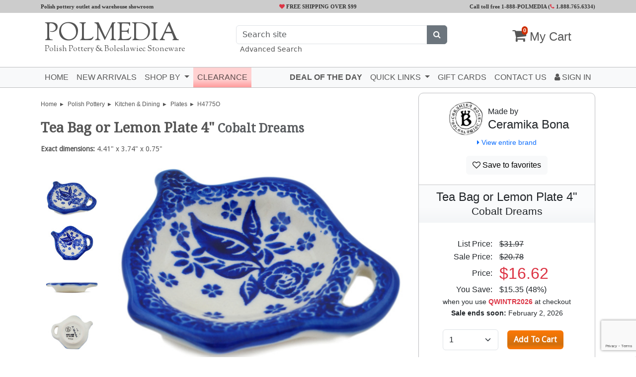

--- FILE ---
content_type: text/html; charset=utf-8
request_url: https://www.artisanimports.com/polish-pottery/tea-bag-or-lemon-plate-4-inch-cobalt-dreams-h4775o
body_size: 15719
content:
<!DOCTYPE html>
<html lang="en" class="overflow-x-hidden">

<head>
    <meta charset="utf-8">
    <meta name="viewport" content="width=device-width, initial-scale=1, shrink-to-fit=no">
    <meta name="csrf-token" content="99TAViQa9MqY0YbszGjuXrflMWmnUZt1kfdHpw90">
    <title>Polish Pottery &amp; Boleslawiec Stoneware</title>
    <meta property="og:type" content="product">
<meta property="og:title" content="Polish Pottery Tea Bag or Lemon Plate 4&quot; Cobalt Dreams">

<meta property="og:image" content="https://www.artisanimports.com/products/H4775O-thumbxl.jpg">
<meta property="og:image:secure_url" content="https://www.artisanimports.com/products/H4775O-thumbxl.jpg">

<meta property="og:price:amount" content="20.78">
<meta property="og:price:currency" content="USD">

<meta property="og:description" content=" This polish pottery tea bag or lemon plate (item number H4775O) is made by Ceramika Bona factory in Boleslawiec, Poland. It is 0.8-inch high and measures 3.7-inch by 4.4-inch. The weight of this tea bag or lemon plate is 0.25 lbs. These Polish Pottery Tea Bag or Lemon Plates are great for you Polish Pottery Tea drinking experience. Perfect for holding a tea bag, lemon and your spoon.">

<meta property="og:url" content="https://www.artisanimports.com/polish-pottery/tea-bag-or-lemon-plate-4-inch-cobalt-dreams-h4775o">
<meta property="og:site_name" content="Polmedia Polish Pottery">


<meta name="twitter:card" content="summary">

<meta name="twitter:card" content="product">
<meta name="twitter:title" content="Polish Pottery Tea Bag or Lemon Plate 4&quot; Cobalt Dreams">
<meta name="twitter:description" content=" This polish pottery tea bag or lemon plate (item number H4775O) is made by Ceramika Bona factory in Boleslawiec, Poland. It is 0.8-inch high and measures 3.7-inch by 4.4-inch. The weight of this tea bag or lemon plate is 0.25 lbs. These Polish Pottery Tea Bag or Lemon Plates are great for you Polish Pottery Tea drinking experience. Perfect for holding a tea bag, lemon and your spoon.">
<meta name="twitter:image" content="https://www.artisanimports.com/products/H4775O-thumbxl.jpg">
<meta name="twitter:image:width" content="400">
<meta name="twitter:image:height" content="400">

<link rel="canonical" href="https://www.artisanimports.com/polish-pottery/tea-bag-or-lemon-plate-4-inch-cobalt-dreams-h4775o">

    <!-- Fonts -->
    <link href='//fonts.googleapis.com/css?family=Sorts+Mill+Goudy|Droid+Sans|Droid+Serif|Montserrat' rel='stylesheet' type='text/css'>

    <!-- Styles -->
    <link href="/css/app.css?id=5329cbf647d1b6a84263fb18505d2cfb" rel="stylesheet">
    <!-- Livewire Styles --><style >[wire\:loading][wire\:loading], [wire\:loading\.delay][wire\:loading\.delay], [wire\:loading\.inline-block][wire\:loading\.inline-block], [wire\:loading\.inline][wire\:loading\.inline], [wire\:loading\.block][wire\:loading\.block], [wire\:loading\.flex][wire\:loading\.flex], [wire\:loading\.table][wire\:loading\.table], [wire\:loading\.grid][wire\:loading\.grid], [wire\:loading\.inline-flex][wire\:loading\.inline-flex] {display: none;}[wire\:loading\.delay\.none][wire\:loading\.delay\.none], [wire\:loading\.delay\.shortest][wire\:loading\.delay\.shortest], [wire\:loading\.delay\.shorter][wire\:loading\.delay\.shorter], [wire\:loading\.delay\.short][wire\:loading\.delay\.short], [wire\:loading\.delay\.default][wire\:loading\.delay\.default], [wire\:loading\.delay\.long][wire\:loading\.delay\.long], [wire\:loading\.delay\.longer][wire\:loading\.delay\.longer], [wire\:loading\.delay\.longest][wire\:loading\.delay\.longest] {display: none;}[wire\:offline][wire\:offline] {display: none;}[wire\:dirty]:not(textarea):not(input):not(select) {display: none;}:root {--livewire-progress-bar-color: #2299dd;}[x-cloak] {display: none !important;}[wire\:cloak] {display: none !important;}dialog#livewire-error::backdrop {background-color: rgba(0, 0, 0, .6);}</style>

    <!-- Scripts -->
    <script src="/js/head.js?id=47f439bad795538b4f192f7a0085d231"></script>
    <script src="/js/app.js?id=ee2a4c03f14e272bf72bbf8ad87cdce8" defer></script>

    <!-- Third Party Scripts -->
            <!-- Google Tag Manager: GTM-N4SL75 -->
        <script>
            (function(w, d, s, l, i) {
                w[l] = w[l] || [];
                w[l].push({
                    'gtm.start': new Date().getTime(),
                    event: 'gtm.js'
                });
                var f = d.getElementsByTagName(s)[0],
                    j = d.createElement(s),
                    dl = l != 'dataLayer' ? '&l=' + l : '';
                j.async = true;
                j.src =
                    'https://www.googletagmanager.com/gtm.js?id=' + i + dl;
                f.parentNode.insertBefore(j, f);
            })(window, document, 'script', 'dataLayer', 'GTM-N4SL75');
        </script>
        <!-- End Google Tag Manager -->
                <!-- Global site tag (gtag.js) - Google Analytics: G-EVEWZG65NR -->
        <script async src="https://www.googletagmanager.com/gtag/js?id=G-EVEWZG65NR"></script>
        <script>
            window.dataLayer = window.dataLayer || [];

            function gtag() {
                dataLayer.push(arguments);
            }
            gtag('js', new Date());
            gtag('config', 'G-EVEWZG65NR');
        </script>
                <!-- Global site tag (gtag.js) - Google Ads: AW-1071711868 -->
        <script async src="https://www.googletagmanager.com/gtag/js?id=AW-1071711868"></script>
        <script>
            window.dataLayer = window.dataLayer || [];

            function gtag() {
                dataLayer.push(arguments);
            }
            gtag('js', new Date());
            gtag('config', 'AW-1071711868', {
                'allow_enhanced_conversions': true
            });
        </script>
        <!-- BEGIN MerchantWidget Code -->
    <script id='merchantWidgetScript' src="https://www.gstatic.com/shopping/merchant/merchantwidget.js" defer></script>
    <script type="text/javascript">
        merchantWidgetScript.addEventListener('load', function() {
            merchantwidget.start({
                position: 'RIGHT_BOTTOM',
                sideMargin: 12,
                bottomMargin: 54,
                mobileSideMargin: 0,
                mobileBottomMargin: 50,
            });
        });
    </script>
    <!-- END MerchantWidget Code -->
            
            <!-- Microsoft Ads Tag: 26042705 -->
        <script>
            (function(w, d, t, r, u) {
                var f, n, i;
                w[u] = w[u] || [], f = function() {
                        var o = {
                            ti: "26042705",
                            enableAutoSpaTracking: true
                        };
                        o.q = w[u], w[u] = new UET(o), w[u].push("pageLoad")
                    },
                    n = d.createElement(t), n.src = r, n.async = 1, n.onload = n.onreadystatechange = function() {
                        var s = this.readyState;
                        s && s !== "loaded" && s !== "complete" || (f(), n.onload = n.onreadystatechange = null)
                    },
                    i = d.getElementsByTagName(t)[0], i.parentNode.insertBefore(n, i)
            })
            (window, document, "script", "//bat.bing.com/bat.js", "uetq");
        </script>
        <!-- End Microsoft Ads Tag -->
    
            <meta name="facebook-domain-verification" content="clh5bnqwq7opgafamjlkw5rqfaew1w" />
    
    
    <!-- END: Third Party Scripts -->

                <!-- BEGIN GTAG view_item event -->
        <script>
            gtag("event", "view_item", {
                currency: "USD",
                value: 16.62,
                items: [{
                    item_id: "H4775O",
                    item_name: "Tea Bag or Lemon Plate 4\u0022 Cobalt Dreams",
                    affiliation: "ArtisanImports.com",
                    coupon: "QWINTR2026",
                    discount: 15.35,
                    item_brand: "Ceramika Bona",
                    item_category: "Kitchen \u0026 Dining",
                    item_category2: "Plates",
                    price: 31.97,
                    quantity: 1
                }]
            });
        </script>
        <!-- END GTAG view_item event -->
                <!-- BEGIN Dynamic remarketing view_item event -->
        <script>
            gtag('event', 'view_item', {
                'send_to': 'AW-1071711868',
                'value': 16.62,
                'items': [{
                    'id': "H4775O",
                    'google_business_vertical': 'retail'
                }]
            });
        </script>
        <!-- END Dynamic remarketing view_item event -->
                <script src="https://www.google.com/recaptcha/api.js?render=6LeXDNQgAAAAADaCSx0FkV6mWNXYe35nQsLmFN9w"></script>
        <script>
            function reCaptcha(e) {
                e.preventDefault();
                grecaptcha.ready(function() {
                    grecaptcha.execute('6LeXDNQgAAAAADaCSx0FkV6mWNXYe35nQsLmFN9w', {
                        action: 'submit'
                    }).then(function(token) {
                        e.target.querySelector("input[name='g-recaptcha-response']").value = token;
                        e.target.submit();
                    });
                });
            }
        </script>
    </head>

<body class="overflow-x-hidden">
            <!-- Google Tag Manager (noscript): GTM-N4SL75 -->
        <noscript><iframe src="https://www.googletagmanager.com/ns.html?id=GTM-N4SL75" height="0" width="0" style="display:none;visibility:hidden"></iframe></noscript>
        <!-- End Google Tag Manager (noscript) -->
    
    <div id='topBar'>
        <div class="container">
            <div class="row">
                <div class="col-lg-4 d-none d-lg-inline ">Polish pottery outlet and warehouse showroom</div>
                <div class="col-xl-4 col-lg-3 col-md-6 col-7 text-left text-lg-center freeShipping text-nowrap"><i class="fa fa-heart text-danger" aria-hidden="true"></i> FREE SHIPPING OVER $99</div>
                <div class="col-xl-4 col-lg-5 col-md-6 col-5 text-right">
                    <span class="d-none d-md-inline">Call toll free 1-888-POLMEDIA (</span><a class='text-nowrap' href="tel:1.888.765.6334"><i class="fa fa-phone text-danger" aria-hidden="true"></i> 1.888.765.6334</a><span class="d-none d-md-inline">)</span>
                </div>
            </div>
        </div>
    </div>
    <div id='logoBar' class="bg-dark-blue">
        <div class="container">
            <div class="row">
                <div class="col-lg-4 col-7 text-left bp-padding20" itemscope itemtype="https://schema.org/Organization">
                    <a title="click to go to front page" href="/" itemprop="url">
                        <h2 class="white">POLMEDIA</h2>
                        <h3 class="text-nowrap orange">Polish Pottery &amp; Boleslawiec Stoneware</h3>
                    </a>
                </div>
                <div class="col-lg-5 d-none d-lg-inline text-center bp-padding10">
                    <div class="search">
                        <form method="POST" action="https://www.artisanimports.com/search" x-data="" x-ref="search_form">
    <input type="hidden" name="_method" value="POST">    <input type="hidden" name="_token" value="99TAViQa9MqY0YbszGjuXrflMWmnUZt1kfdHpw90" autocomplete="off">    <input type="hidden" name="manual" value="1">
    <div wire:snapshot="{&quot;data&quot;:{&quot;show&quot;:false,&quot;search&quot;:null,&quot;name&quot;:&quot;search&quot;,&quot;autoSubmit&quot;:true,&quot;wrapperClass&quot;:[[&quot;input-group&quot;,&quot;position-relative&quot;,&quot;text-start&quot;],{&quot;s&quot;:&quot;arr&quot;}],&quot;placeholder&quot;:&quot;Search site&quot;,&quot;inputId&quot;:&quot;searchMainHeaderInput&quot;,&quot;slot&quot;:&quot;&lt;button class=\&quot;btn btn-secondary\&quot; type=\&quot;submit\&quot;&gt;&lt;i class=\&quot;fa fa-search\&quot;&gt;&lt;\/i&gt;&lt;\/button&gt;&quot;},&quot;memo&quot;:{&quot;id&quot;:&quot;Lrk4TlD98WgshBxxZ2H1&quot;,&quot;name&quot;:&quot;search-input&quot;,&quot;path&quot;:&quot;polish-pottery\/tea-bag-or-lemon-plate-4-inch-cobalt-dreams-h4775o&quot;,&quot;method&quot;:&quot;GET&quot;,&quot;release&quot;:&quot;a-a-a&quot;,&quot;children&quot;:[],&quot;scripts&quot;:[],&quot;assets&quot;:[],&quot;errors&quot;:[],&quot;locale&quot;:&quot;en&quot;},&quot;checksum&quot;:&quot;7d6217b6c03c3886d06415435231db5f6a4495620aa30adbedac2b3b9ff15e4d&quot;}" wire:effects="[]" wire:id="Lrk4TlD98WgshBxxZ2H1" class="input-group position-relative text-start">
    <input
        x-ref="search_input"
        wire:model.live.debounce.250ms="search"
         id="searchMainHeaderInput"         class="form-control"
        type="text"
        name="search"
         placeholder="Search site"         maxlength="120"
        autocomplete="off"
        @focus="if(!$wire.show) $wire.show=true"
        @keydown.esc="if($wire.show) $wire.show=false"
        @keydown.down.prevent="if($refs.hints) $focus.within($refs.hints).first()"
        @keydown.up.prevent="if($refs.hints) $focus.within($refs.hints).last()"
    >
    <!--[if BLOCK]><![endif]--><!--[if ENDBLOCK]><![endif]-->    <button class="btn btn-secondary" type="submit"><i class="fa fa-search"></i></button>
</div>

</form>
                        <div class="text-start small text-secondary px-2">
                            <a href="https://www.artisanimports.com/search-advanced" onclick="let s = document.getElementById('searchMainHeaderInput').value; if(s) {this.href += '?results=products&strict=1&search=' + s}">Advanced Search</a>
                        </div>
                    </div>
                </div>
                <div class="col-lg-3 col-5 text-right bp-padding20">
                    <a href='/cart' class="cart" rel="nofollow">
                        <i class="fa fa-shopping-cart" aria-hidden="true"><small class="cartCount white">0</small></i>
                        <span class="d-none d-sm-inline"> My Cart</span>
                    </a>
                </div>
            </div>
        </div>
    </div>

    <nav id='topNav' class="navbar navbar-expand-lg navbar-light bg-light">
        <div class="container">
            <div class="d-lg-none col-2">
                <button class="navbar-toggler" type="button" data-bs-toggle="collapse" data-bs-target="#navbarNavDropdown" aria-controls="navbarNavDropdown" aria-expanded="false" aria-label="Toggle navigation">
                    <span class="navbar-toggler-icon"></span>
                </button>
            </div>
            <div class="d-lg-none col-10 mr-0 pr-0">
                <div class="d-flex align-items-center">
                    <div class="flex-fill">
                        <form method="POST" action="https://www.artisanimports.com/search" x-data="" x-ref="search_form">
    <input type="hidden" name="_method" value="POST">    <input type="hidden" name="_token" value="99TAViQa9MqY0YbszGjuXrflMWmnUZt1kfdHpw90" autocomplete="off">    <input type="hidden" name="manual" value="1">
    <div wire:snapshot="{&quot;data&quot;:{&quot;show&quot;:false,&quot;search&quot;:null,&quot;name&quot;:&quot;search&quot;,&quot;autoSubmit&quot;:true,&quot;wrapperClass&quot;:[[&quot;input-group&quot;,&quot;position-relative&quot;,&quot;text-start&quot;],{&quot;s&quot;:&quot;arr&quot;}],&quot;placeholder&quot;:&quot;Search site&quot;,&quot;inputId&quot;:&quot;&quot;,&quot;slot&quot;:&quot;&lt;button class=\&quot;btn btn-secondary\&quot; type=\&quot;submit\&quot;&gt;&lt;i class=\&quot;fa fa-search\&quot;&gt;&lt;\/i&gt;&lt;\/button&gt;&quot;},&quot;memo&quot;:{&quot;id&quot;:&quot;EBT4p0nS7VAnwK5uIQSK&quot;,&quot;name&quot;:&quot;search-input&quot;,&quot;path&quot;:&quot;polish-pottery\/tea-bag-or-lemon-plate-4-inch-cobalt-dreams-h4775o&quot;,&quot;method&quot;:&quot;GET&quot;,&quot;release&quot;:&quot;a-a-a&quot;,&quot;children&quot;:[],&quot;scripts&quot;:[],&quot;assets&quot;:[],&quot;errors&quot;:[],&quot;locale&quot;:&quot;en&quot;},&quot;checksum&quot;:&quot;6e3d5080a315fb2bcbf49ed2a683a415aa49089bb4361ec3269b76d4c94004c2&quot;}" wire:effects="[]" wire:id="EBT4p0nS7VAnwK5uIQSK" class="input-group position-relative text-start">
    <input
        x-ref="search_input"
        wire:model.live.debounce.250ms="search"
                class="form-control"
        type="text"
        name="search"
         placeholder="Search site"         maxlength="120"
        autocomplete="off"
        @focus="if(!$wire.show) $wire.show=true"
        @keydown.esc="if($wire.show) $wire.show=false"
        @keydown.down.prevent="if($refs.hints) $focus.within($refs.hints).first()"
        @keydown.up.prevent="if($refs.hints) $focus.within($refs.hints).last()"
    >
    <!--[if BLOCK]><![endif]--><!--[if ENDBLOCK]><![endif]-->    <button class="btn btn-secondary" type="submit"><i class="fa fa-search"></i></button>
</div>

</form>
                    </div>
                    <div style="padding: 5px;">
                                                    <a class="btn btn-outline-secondary px-2" href="https://www.artisanimports.com/login"><i class="fa fa-user"></i></a>
                                            </div>
                </div>
            </div>
            <div class="collapse navbar-collapse" id="navbarNavDropdown">
                <ul class="navbar-nav me-auto">
                    <li class="nav-item ">
                        <a class="nav-link" href="/">Home</a>
                    </li>
                    <li class="nav-item ">
                        <a class="nav-link" href="/polish-pottery/new-arrivals">New Arrivals</a>
                    </li>
                    <li class="nav-item dropdown ">
                        <a class="nav-link dropdown-toggle" href="#" id="navbarDropdownMenuLink" data-bs-toggle="dropdown" aria-haspopup="true" aria-expanded="false">
                            Shop by
                        </a>
                        <div class="dropdown-menu">
                            <a class="dropdown-item" href="/polish-pottery/bakeware"><img src="/img/bakeware.jpg"> Bakeware</a>
                            <a class="dropdown-item" href="/polish-pottery/bowls-and-baskets"><img src="/img/bowls-and-baskets.jpg"> Bowls & Baskets</a>
                            <a class="dropdown-item" href="/polish-pottery/cups-and-mugs"><img src="/img/cups-and-mugs.jpg"> Cups & Mugs</a>
                            <a class="dropdown-item" href="/polish-pottery/home-decor"><img src="/img/home-decor.jpg"> Home Decor</a>
                            <a class="dropdown-item" href="/polish-pottery/kitchen-and-dining"><img src="/img/kitchen-and-dining.jpg"> Kitchen & Dining</a>
                            <a class="dropdown-item" href="/polish-pottery/plates-and-platters"><img src="/img/plates-and-platters.jpg"> Plates & Platters</a>
                            <a class="dropdown-item" href="/polish-pottery/serving-dishes"><img src="/img/serving-dishes.jpg"> Serving Dishes</a>
                            <a class="dropdown-item" href="/polish-pottery/sets"><img src="/img/sets.jpg"> Tableware Sets</a>
                            <a class="dropdown-item text-center" href="/polish-pottery">SHOP ALL</a>
                        </div>
                    </li>
                    <li class="nav-item ">
                        <a class="nav-link bp-bg-lred" href="/polish-pottery/clearance">Clearance</a>
                    </li>
                    
                </ul>
                <ul class="nav navbar-nav navbar-right">
                    <li class="nav-item">
                        <a class="nav-link fw-bold" href="https://www.artisanimports.com/polish-pottery/deal-of-the-day">Deal of the Day</a>
                    </li>
                    <li class="nav-item dropdown">
                        <a class="nav-link dropdown-toggle" href="#" data-bs-toggle="dropdown" aria-haspopup="true" aria-expanded="false">
                            Quick Links
                        </a>
                        <ul class="dropdown-menu">
                            <li class="d-none d-lg-block d-xl-none"><a class="dropdown-item" href="https://www.artisanimports.com/polish-pottery/gift-card">Gift Cards</a></li>
                            <li class="d-none d-lg-block d-xxl-none"><a class="dropdown-item" href="https://www.artisanimports.com/blog">Blog</a></li>
                            <li class="d-none d-lg-block d-xl-none"><a class="dropdown-item" href="https://www.artisanimports.com/contact-us">Contact US</a></li>
                            <li class="d-none d-lg-block d-xxl-none">
                                <hr class="dropdown-divider">
                            </li>
                            <li><a class="dropdown-item" href="/polish-pottery/ceramika-artystyczna-signature-unikat">CA Signature Pieces</a></li>
                            <li><a class="dropdown-item" href="/polish-pottery/patterns">Patterns</a></li>
                            <li><a class="dropdown-item" href="/polish-pottery/shapes">Shapes</a></li>
                            <li><a class="dropdown-item" href="/polish-pottery/bargains">Bargain Den</a></li>
                            <li><a class="dropdown-item" href="/polish-pottery/closeout-sale">Closeout Sale</a></li>
                        </ul>
                    </li>
                    <li class="d-lg-none d-xl-block nav-item">
                        <a class="nav-link" href="https://www.artisanimports.com/polish-pottery/gift-card">Gift Cards</a>
                    </li>
                    <li class="d-lg-none d-xxl-block nav-item">
                        <a class="nav-link" href="https://www.artisanimports.com/blog">Blog</a>
                    </li>
                    <li class="d-lg-none d-xl-block nav-item">
                        <a class="nav-link" href="https://www.artisanimports.com/contact-us">Contact US</a>
                    </li>
                    <li class="nav-item ">
                                                    <a class="nav-link" href="https://www.artisanimports.com/login"><i class="fa fa-user"></i> Sign In</a>
                                            </li>
                </ul>
            </div>
        </div>
    </nav>
    <div class="bp-padding5"></div>

        <div class="container" itemscope itemtype="https://schema.org/Product" id="H4775O">
        <meta itemprop="url" content="https://www.artisanimports.com/polish-pottery/tea-bag-or-lemon-plate-4-inch-cobalt-dreams-h4775o">
        <meta itemprop="mpn" content="H4775O">
        <meta itemprop="sku" content="H4775O">
        <meta itemprop="image" content="https://www.artisanimports.com/polish-pottery/tea-bag-or-lemon-plate-4-inch-cobalt-dreams-h4775o-thumbxl.jpg">
        <div class="d-none" itemprop="brand" itemtype="https://schema.org/Brand" itemscope>
                            <meta itemprop="name" content="Ceramika Bona">
                    </div>
        <meta itemprop="manufacturer" content="Ceramika Bona">
        <meta itemprop="model" content="S092D">
        <meta itemprop="pattern" content="Cobalt Dreams">
        <meta itemprop="material" content="Polish Pottery">
        <meta itemprop="color" content="cobalt_blue">
        <meta itemprop="height" content="0.8 inch">
        <meta itemprop="width" content="4.4 inch">

                <div class="row">
            <div class="col-12 col-sm-7 col-lg-8">
                <div class="ai-breadcrumbs d-none d-lg-block">
                                            <span><a href="/">Home</a></span>
                                            <span><a href="/polish-pottery/">Polish Pottery</a></span>
                                            <span><a href="/polish-pottery/kitchen-and-dining">Kitchen &amp; Dining</a></span>
                                            <span><a href="/polish-pottery/kitchen-and-dining?subcategory=Plates">Plates</a></span>
                                        <span>H4775O</span>
                </div>
                <div class="text-left collection-header">
                    <div class="">
                                                <h2 id="item_name" class="mb-2" itemprop="name">
                            
                            Tea Bag or Lemon Plate 4&quot;
                                                            <small class="text-muted">Cobalt Dreams</small>
                                                                                </h2>

                        
                        <div class="small serif">
                            <b>Exact dimensions:</b> 4.41" x 3.74" x 0.75"
                            
                            <div class="bp-padding3"></div>
                        </div>
                    </div>
                </div>
                <div class="bp-padding10"></div>
                                    <div class="row justify-content-center align-items-center">
                        <div class="d-none d-lg-block col-lg-auto">
                            <a href="#carousel-img" onMouseOver="$('#carousel-img').carousel(0);" onClick="$('#carousel-img').carousel(0);" class="d-sm-block bp-padding10 text-center">
                                <img class="img-fluid bp-marginauto" style='max-height: 70px' src="/polish-pottery/tea-bag-or-lemon-plate-4-inch-cobalt-dreams-h4775o-mini.jpg" onerror="this.src='/pictures/no_image.gif'">
                            </a>
                            <a href="#carousel-img" onMouseOver="$('#carousel-img').carousel(1);" onClick="$('#carousel-img').carousel(1);" class="d-sm-block bp-padding10 text-center">
                                <img class="img-fluid bp-marginauto" style='max-height: 70px' src="/polish-pottery/tea-bag-or-lemon-plate-4-inch-cobalt-dreams-h4775o-mini_1.jpg" onerror="this.src='/pictures/no_image.gif'">
                            </a>
                            <a href="#carousel-img" onMouseOver="$('#carousel-img').carousel(2);" onClick="$('#carousel-img').carousel(2);" class="d-sm-block bp-padding10 text-center">
                                <img class="img-fluid bp-marginauto" style='max-height: 70px' src="/polish-pottery/tea-bag-or-lemon-plate-4-inch-cobalt-dreams-h4775o-mini_2.jpg" onerror="this.src='/pictures/no_image.gif'">
                            </a>
                            <a href="#carousel-img" onMouseOver="$('#carousel-img').carousel(3);"onClick="$('#carousel-img').carousel(3);" class="d-sm-block bp-padding10 text-center">
                                <img class="img-fluid bp-marginauto" style='max-height: 70px' src="/polish-pottery/tea-bag-or-lemon-plate-4-inch-cobalt-dreams-h4775o-mini_0.jpg" onerror="this.src='/pictures/no_image.gif'">
                            </a>
                                                    </div>
                        <div class="col">
                            <div id="carousel-img" class="carousel slide" data-bs-ride="carousel">
                                <div class="carousel-inner">
                                    <div class="carousel-item active">
                                        <img id='main-image' itemprop="image" class="d-block w-100 bp-marginauto" src="/polish-pottery/tea-bag-or-lemon-plate-4-inch-cobalt-dreams-h4775o-big.jpg" onerror="this.src='/pictures/no_image.gif'">
                                    </div>
                                    <div class="carousel-item">
                                        <img class="d-block w-100 bp-marginauto" src="/polish-pottery/tea-bag-or-lemon-plate-4-inch-cobalt-dreams-h4775o-big_1.jpg" onerror="this.src='/pictures/no_image.gif'">
                                    </div>
                                    <div class="carousel-item">
                                        <img class="d-block w-100 bp-marginauto" src="/polish-pottery/tea-bag-or-lemon-plate-4-inch-cobalt-dreams-h4775o-big_2.jpg" onerror="this.src='/pictures/no_image.gif'">
                                    </div>
                                    <div class="carousel-item">
                                        <img class="d-block w-100 bp-marginauto" src="/polish-pottery/tea-bag-or-lemon-plate-4-inch-cobalt-dreams-h4775o-big_0.jpg" onerror="this.src='/pictures/no_image.gif'">
                                    </div>
                                                                        <script async defer data-pin-hover="true" src="//assets.pinterest.com/js/pinit.js"></script>
                                </div>
                            </div>
                            <div class="text-center d-lg-none bp-padding5">
                                <a href="#carousel-img" onClick="$('#carousel-img').carousel(0);" class="bp-padding3"><img class="img-fluid" style='max-width: 45px' src="/polish-pottery/tea-bag-or-lemon-plate-4-inch-cobalt-dreams-h4775o-mini.jpg" onerror="this.src='/pictures/no_image.gif'"></a>
                                <a href="#carousel-img" onClick="$('#carousel-img').carousel(1);" class="bp-padding3"><img class="img-fluid" style='max-width: 45px' src="/polish-pottery/tea-bag-or-lemon-plate-4-inch-cobalt-dreams-h4775o-mini_1.jpg" onerror="this.src='/pictures/no_image.gif'"></a>
                                <a href="#carousel-img" onClick="$('#carousel-img').carousel(2);" class="bp-padding3"><img class="img-fluid" style='max-width: 45px' src="/polish-pottery/tea-bag-or-lemon-plate-4-inch-cobalt-dreams-h4775o-mini_2.jpg" onerror="this.src='/pictures/no_image.gif'"></a>
                                <a href="#carousel-img" onClick="$('#carousel-img').carousel(3);" class="bp-padding3"><img class="img-fluid" style='max-width: 45px' src="/polish-pottery/tea-bag-or-lemon-plate-4-inch-cobalt-dreams-h4775o-mini_0.jpg" onerror="this.src='/pictures/no_image.gif'"></a>
                                                            </div>
                        </div>
                    </div>
                                
                <div class="bp-padding15"></div>

                <div class="row">
                    <div class="text-center col-lg-5 col-12 bp-bold text-lg-right">
                        <a href="/polish-pottery/tea-bag-or-lemon-plate-4-inch-s092d">Show me this item in other patterns</a>
                    </div>
                    <div class="text-center col-lg-1 d-none d-lg-inline">|</div>
                    <div class="bp-padding10 col-12 d-lg-none"></div>
                    <div class="text-center col-lg-5 col-12 bp-bold text-lg-left">
                        <a href="/polish-pottery/cobalt-dreams-p3269b">Show me other items in this pattern</a>
                    </div>
                </div>
                <div class="bp-padding15"></div>

                <div class='product-description d-none d-sm-block'>
                    <div id="aboutProductText">
                                                <span itemprop="description">
                            This polish pottery tea bag or lemon plate (item number H4775O)
                            
                            is made by talented artisans from Poland.
                            It
                                                            is 0.8" high and
                                                        measures 3.7" by 4.4".
                                                                                        The weight of this tea bag or lemon plate is 0.25 lbs.
                                                    </span>
                                                    The suggested retail price is $31.97 but you can <b>save 48%</b> by buying it today for <span class="text-danger bp-bold">$16.62</span> when you
                            use coupon <b>QWINTR2026</b> at checkout.
                            In addition if your total is over $99 you will get <b>FREE SHIPPING.</b>
                        
                        
                                                    <br><br>
                            We currently have 11  pcs of this polish pottery tea bag or lemon plate available from our Texas warehouse.
                            If you order it today, we will ship it within 2 business days. Please check our <a href="/shipping-rates">Delivery Time Map</a>
                            for ground shipments to get an idea about how many days it will take for the package to reach your address. If you need larger quantity than what we have in stock, we can special order the
                            remaining quantity.
                            
                                                <br><br>
                        If you like this style you might also want to check this tea bag or lemon plate in <a href='/polish-pottery/tea-bag-or-lemon-plate-4-inch-s092d'>other patterns</a>.
                        You can also check for <a href='/polish-pottery/cobalt-dreams-p3269b'>other items in this pattern</a>, or browse all <a href='/polish-pottery/tea-bag-or-lemon-plates'>Polish Pottery Tea Bag or Lemon Plates</a>.
                        
                                            </div>
                </div>
                <div class="text-center d-sm-none bp-padding10">
                    <a id="modalAboutProductTriger" href="#" data-bs-toggle="modal" data-bs-target="#modalAboutProduct"><i class="fa fa-info-circle" aria-hidden="true"></i> about this product</a>
                </div>
                <script>
                    $(function() {
                        $('#modalAboutProductTriger').click(function() {
                            $('#modalAboutProductText').html($('#aboutProductText').html());
                        })
                    });
                </script>
                <div id="modalAboutProduct" class="modal fade" tabindex="-1" role="dialog">
                    <div class="modal-dialog">
                        <div class="modal-content">
                            <div class="modal-header">
                                <h5 class="modal-title">About  Cobalt Dreams </h5>
                                <button type="button" class="btn-close" data-bs-dismiss="modal" aria-label="Close"></button>
                            </div>
                            <div id="modalAboutProductText" class="modal-body"></div>
                            <div class="modal-footer justify-content-center justify-content-sm-end">
                                <button type="button" class="btn btn-light" data-bs-dismiss="modal">Close</button>
                            </div>
                        </div>
                    </div>
                </div>
            </div>
            <div class="col-12 col-sm-5 col-lg-4">
                <div class='makerBox' id="H4775O">
                    <div class="text-center bp-valign bp-padding5">
                        <table class="bp-marginauto">
                            <tr>
                                <td>
                                    <img class="img-fluid" src="/img/logo-ceramika-bona.jpg" onerror="this.style.display='none'">
                                </td>
                                                                    <td class="text-left">
                                        Made by
                                        <h4>
                                            Ceramika Bona
                                        </h4>
                                    </td>
                                                            </tr>
                        </table>
                        <small>
                            <a href="/polish-pottery/ceramika-bona"><i class="fa fa-caret-right" aria-hidden="true"></i> View entire brand</a>
                        </small>
                    </div>
                    <div class="text-center">
                        <div class="bp-padding10">
                                                            <a class='btn btn-light' href="https://www.artisanimports.com/favorites/add?code=H4775O" rel="nofollow" title="Add to Favorites">
                                    <i class="fa fa-heart-o" aria-hidden="true"></i> Save to favorites
                                </a>
                                                    </div>
                    </div>
                    <div class="bp-padding5"></div>
                    <hr>
                    <h4 class="text-center bp-margin0 bp-padding10 bp-bg-lgray">Tea Bag or Lemon Plate 4&quot; <small class="text-nowrap">Cobalt Dreams</small></h4>
                    <div class="text-center bp-padding10" itemprop="offers" itemtype="https://schema.org/Offer" itemscope>
                        <meta itemprop="price" content="20.78">
                        <meta itemprop="priceCurrency" content="USD">
                        <link itemprop="url" content="https://www.artisanimports.com/polish-pottery/tea-bag-or-lemon-plate-4-inch-cobalt-dreams-h4775o">
                                                    <link itemprop="availability" href="https://schema.org/InStock">
                                                            <meta itemprop="priceValidUntil" content="2027-01-21">
                                                                                                        <div class="bp-padding10"></div>
                            <table class="bp-marginauto">
                                                                    <tr>
                                        <td class="text-right">List Price:&nbsp;&nbsp;&nbsp;</td>
                                        <td class="text-left"><s>$31.97</s></td>
                                    </tr>
                                                                                                    <tr>
                                        <td class="text-right">Sale Price:&nbsp;&nbsp;&nbsp;</td>
                                        <td class="text-left"><s>$20.78</s></td>
                                    </tr>
                                                                <tr>
                                    <td class="text-right " valign="middle">Price:&nbsp;&nbsp;&nbsp;</td>
                                    <td class="text-left">
                                                                                <h2 class="text-danger bp-margin0 bp-padding0">
                                                                                            $16.62
                                                                                    </h2>
                                    </td>
                                </tr>
                                                                    <tr>
                                        <td class="text-right">You Save:&nbsp;&nbsp;&nbsp;</td>
                                                                                    <td class="text-left">$15.35 (48%)</td>
                                                                            </tr>
                                                                                                    <tr>
                                        <td colspan="2" class="small">when you use <span class="text-danger bp-bold">QWINTR2026</span> at checkout</td>
                                    </tr>
                                                                            <tr>
                                            <td colspan="2" class="small"><strong>Sale ends soon:</strong> February 2, 2026</td>
                                        </tr>
                                                                                                    <tr>
                                    <td class="bp-padding10" colspan="2"></td>
                                </tr>
                                <tr>
                                    <td class="text-center">
                                        <form id="formAddToCart" method="POST" action="https://www.artisanimports.com/cart/add">
                                            <input type="hidden" name="_method" value="POST">                                            <input type="hidden" name="_token" value="99TAViQa9MqY0YbszGjuXrflMWmnUZt1kfdHpw90" autocomplete="off">                                            <input name="pid" type="hidden" value="H4775O">
                                                                                            <select class="form-select form-control-lg" name="qty">
                                                                                                            <option value="1" selected>1</option>
                                                                                                            <option value="2" >2</option>
                                                                                                            <option value="3" >3</option>
                                                                                                            <option value="4" >4</option>
                                                                                                            <option value="5" >5</option>
                                                                                                            <option value="6" >6</option>
                                                                                                            <option value="7" >7</option>
                                                                                                            <option value="8" >8</option>
                                                                                                            <option value="9" >9</option>
                                                                                                            <option value="10" >10</option>
                                                                                                            <option value="11" >11</option>
                                                                                                    </select>
                                                                                    </form>
                                    </td>
                                    <td>
                                        <input class="btn btn-cart" form="formAddToCart" type="submit" value="Add To Cart">
                                    </td>
                                </tr>
                            </table>
                                                <div class="bp-padding10 "></div>
                    </div>
                    <hr>
                    <h4 class="text-center bp-margin0 bp-padding10 bp-bg-lgray"><span class="bp-grey">Product ID:</span> # H4775O</h4>
                    <div class="text-center">
                        <div class="text-center bp-marginauto bp-padding10" style="max-width: 260px">
                            <div>
                                <img class="img-fluid bp-marginauto" src="/img/dimentions.png">
                            </div>
                            <div style="width: 30%" class="text-center d-inline-block bp-padding10">Height<br />0.75"</div>
                            <div style="width: 30%" class="text-center d-inline-block bp-padding10">Width<br />3.74"</div>
                            <div style="width: 30%" class="text-center d-inline-block bp-padding10">Length<br />4.41"</div>
                        </div>
                        <table class="bp-marginauto">
                                                                                        <tr>
                                    <th class="text-right bp-padding5">Weight:</th>
                                    <td class="text-left bp-padding5">0.25 lbs</td>
                                </tr>
                                                    </table>
                                            </div>
                    <div class="bp-padding10 "></div>
                    <hr>
                    <h4 class="text-center bp-margin0 bp-padding10 bp-bg-lgray"><span class="bp-grey">Style:</span> # S092D</h4>
                    <div class="text-center bp-padding20">
                        <a href="/polish-pottery/tea-bag-or-lemon-plate-4-inch-s092d"><i class="fa fa-caret-right" aria-hidden="true"></i> View this style</a>
                                            </div>
                    <div class="bp-padding5"></div>
                    <hr>
                    <h4 class="text-center bp-margin0 bp-padding10 bp-bg-lgray">
                        <span class="bp-grey">Pattern:</span> # P3269B
                        <div class="text-nowrap bp-smaller">Cobalt Dreams</div>
                                            </h4>
                    <div class="text-center bp-padding20">
                        <a href="/polish-pottery/cobalt-dreams-p3269b"><i class="fa fa-caret-right" aria-hidden="true"></i> View this pattern</a>
                                            </div>
                    <div class="bp-padding5"></div>
                                            <div class="d-none d-sm-block">
                            <hr>
                            <h4 class="text-center bp-margin0 bp-padding10 bp-bg-lgray"><span class="bp-grey">Polmedia Polish Pottery is:</h4>
                            <div class="text-center bp-padding20">
                                <ul class="text-left">
                                    <li>quality 1 stoneware</li>
                                    <li>hand painted</li>
                                    <li>made in Boleslawiec Poland</li>
                                    <li>safe to use with food</li>
                                    <li>microwave safe</li>
                                    <li>dishwasher safe</li>
                                    <li>oven safe up to 480 F</li>
                                    <li>freezer safe</li>
                                    <li>lead and cadmium free</li>
                                    <li>crack and chip resistant</li>
                                    <li>durable for everyday use</li>
                                    <li>easy to clean</li>
                                </ul>
                            </div>
                            <div class="bp-padding5"></div>
                        </div>
                                    </div>
                <div class="bp-padding10"></div>
            </div>
        </div>
            </div>

    <div class="container product-row-bottom " id="product-questions">
        <h4 class="bg-light">Customer Questions & Answers</h4>
        <div class="input-group">
            <input id='productQuestionText' type="text" class="form-control input-lg" placeholder="Type your question here ...">
            <span class="input-group-append">
                <button class="btn btn-warning btn-lg" type="button" id="modalProductQuestionTriger" data-bs-toggle="modal" data-bs-target="#modalProductQuestion">Ask</button>
            </span>
        </div>
            </div>
    <script>
        $(function() {
            $('#modalProductQuestionTriger').click(function() {
                $('#modalProductQuestionText').val($('#productQuestionText').val());
            })
        });
    </script>
    <div id="modalProductQuestion" class="modal fade" tabindex="-1" role="dialog">
        <div class="modal-dialog">
            <form method="POST" action="https://www.artisanimports.com/polish-pottery/H4775O/question" onSubmit="reCaptcha(event);">
                <input type="hidden" name="_method" value="POST">                <input type="hidden" name="_token" value="99TAViQa9MqY0YbszGjuXrflMWmnUZt1kfdHpw90" autocomplete="off">                <input type="hidden" name="g-recaptcha-response" value="" />

                    <div class="modal-content">
                    <div class="modal-header">
                        <h4 class="modal-title"> Cobalt Dreams </h4>
                        <button type="button" class="btn-close" data-bs-dismiss="modal" aria-label="Close"></button>
                    </div>
                    <div id="modalAboutProductText bp-padding10" class="modal-body">
                        <label for="Question">Question</label>
                        <input class="form-control" id="modalProductQuestionText" required name="question" type="text">
                        <div class="bp-padding5"></div>
                        <label for="First Name">First Name</label>
                        <input class="form-control" required name="name" type="text" value="">
                        <div class="bp-padding5"></div>
                        <label for="Email">Email</label>
                        <input class="form-control" required name="email" type="email" value="">
                        <div class="bp-padding5"></div>
                        <label for="State">State</label>
                        <input class="form-control" required name="state" type="text" value="">
                    </div>
                    <div class="modal-footer justify-content-center justify-content-sm-end">
                        <button type="button" class="btn btn-light" data-bs-dismiss="modal">Close</button>
                        <input class="btn btn-warning" type="submit" value="Ask">
                    </div>
                </div>
            </form>
        </div>
    </div>
            <div class="container product-row-bottom my-5">
    <h4 class="bg-light">
        Similar Products <a href="https://www.artisanimports.com/polish-pottery/tea-bag-or-lemon-plates" class="float-right btn btn-xs btn-outline-warning">View All</a>
    </h4>
    <div class="jcarousel-wrapper">
        <div class="text-center jcarousel">
            <ul>
                                    <li>
                        <div class="product-row-box">
    <a href="/polish-pottery/tea-bag-or-lemon-plate-4-inch-autumn-sidewalk-h0347r">
        <img class="img-fluid bp-marginauto" src="/polish-pottery/tea-bag-or-lemon-plate-4-inch-autumn-sidewalk-h0347r-thumbSM.jpg" alt="Polish Pottery Tea Bag or Lemon Plate 4&amp;quot; Autumn Sidewalk" />
    </a>
    <p class="rel">
        Tea Bag or Lemon Plate 4&quot; <span class="text-muted text-nowrap">Autumn Sidewalk</span>
        <br>
                                    <s class="text-muted">$30.97</s>
                        <b class="text-danger">$16.10</b>
                <div>
            <a href="/polish-pottery/tea-bag-or-lemon-plate-4-inch-autumn-sidewalk-h0347r" class="btn btn-xs btn-outline-secondary">View</a>
        </div>
    </p>
</div>
                    </li>
                                    <li>
                        <div class="product-row-box">
    <a href="/polish-pottery/tea-bag-or-lemon-plate-4-inch-small-tulip-dance-h0350r">
        <img class="img-fluid bp-marginauto" src="/polish-pottery/tea-bag-or-lemon-plate-4-inch-small-tulip-dance-h0350r-thumbSM.jpg" alt="Polish Pottery Tea Bag or Lemon Plate 4&amp;quot; Small Tulip Dance" />
    </a>
    <p class="rel">
        Tea Bag or Lemon Plate 4&quot; <span class="text-muted text-nowrap">Small Tulip Dance</span>
        <br>
                                    <s class="text-muted">$29.97</s>
                        <b class="text-danger">$15.58</b>
                <div>
            <a href="/polish-pottery/tea-bag-or-lemon-plate-4-inch-small-tulip-dance-h0350r" class="btn btn-xs btn-outline-secondary">View</a>
        </div>
    </p>
</div>
                    </li>
                                    <li>
                        <div class="product-row-box">
    <a href="/polish-pottery/tea-bag-or-lemon-plate-4-inch-blue-floral-lace-h9073p">
        <img class="img-fluid bp-marginauto" src="/polish-pottery/tea-bag-or-lemon-plate-4-inch-blue-floral-lace-h9073p-thumbSM.jpg" alt="Polish Pottery Tea Bag or Lemon Plate 4&amp;quot; Blue Floral Lace" />
    </a>
    <p class="rel">
        Tea Bag or Lemon Plate 4&quot; <span class="text-muted text-nowrap">Blue Floral Lace</span>
        <br>
                                    <s class="text-muted">$26.97</s>
                        <b class="text-danger">$14.02</b>
                <div>
            <a href="/polish-pottery/tea-bag-or-lemon-plate-4-inch-blue-floral-lace-h9073p" class="btn btn-xs btn-outline-secondary">View</a>
        </div>
    </p>
</div>
                    </li>
                                    <li>
                        <div class="product-row-box">
    <a href="/polish-pottery/tea-bag-or-lemon-plate-4-inch-warm-lily-of-the-valley-h1899q">
        <img class="img-fluid bp-marginauto" src="/polish-pottery/tea-bag-or-lemon-plate-4-inch-warm-lily-of-the-valley-h1899q-thumbSM.jpg" alt="Polish Pottery Tea Bag or Lemon Plate 4&amp;quot; Warm Lily Of The Valley" />
    </a>
    <p class="rel">
        Tea Bag or Lemon Plate 4&quot; <span class="text-muted text-nowrap">Warm Lily Of The Valley</span>
        <br>
                                    <s class="text-muted">$30.97</s>
                        <b class="text-danger">$16.10</b>
                <div>
            <a href="/polish-pottery/tea-bag-or-lemon-plate-4-inch-warm-lily-of-the-valley-h1899q" class="btn btn-xs btn-outline-secondary">View</a>
        </div>
    </p>
</div>
                    </li>
                                    <li>
                        <div class="product-row-box">
    <a href="/polish-pottery/tea-bag-or-lemon-plate-4-inch-acorn-burst-unikat-h0370r">
        <img class="img-fluid bp-marginauto" src="/polish-pottery/tea-bag-or-lemon-plate-4-inch-acorn-burst-unikat-h0370r-thumbSM.jpg" alt="Polish Pottery Tea Bag or Lemon Plate 4&amp;quot; Acorn Burst UNIKAT" />
    </a>
    <p class="rel">
        Tea Bag or Lemon Plate 4&quot; <span class="text-muted text-nowrap">Acorn Burst</span>
        <br>
                                    <s class="text-muted">$33.97</s>
                        <b class="text-danger">$17.66</b>
                <div>
            <a href="/polish-pottery/tea-bag-or-lemon-plate-4-inch-acorn-burst-unikat-h0370r" class="btn btn-xs btn-outline-secondary">View</a>
        </div>
    </p>
</div>
                    </li>
                                    <li>
                        <div class="product-row-box">
    <a href="/polish-pottery/tea-bag-or-lemon-plate-4-inch-colorful-buds-h0351r">
        <img class="img-fluid bp-marginauto" src="/polish-pottery/tea-bag-or-lemon-plate-4-inch-colorful-buds-h0351r-thumbSM.jpg" alt="Polish Pottery Tea Bag or Lemon Plate 4&amp;quot; Colorful Buds" />
    </a>
    <p class="rel">
        Tea Bag or Lemon Plate 4&quot; <span class="text-muted text-nowrap">Colorful Buds</span>
        <br>
                                    <s class="text-muted">$30.97</s>
                        <b class="text-danger">$16.10</b>
                <div>
            <a href="/polish-pottery/tea-bag-or-lemon-plate-4-inch-colorful-buds-h0351r" class="btn btn-xs btn-outline-secondary">View</a>
        </div>
    </p>
</div>
                    </li>
                                    <li>
                        <div class="product-row-box">
    <a href="/polish-pottery/tea-bag-or-lemon-plate-4-inch-sweet-sprouts-of-spring-h0359r">
        <img class="img-fluid bp-marginauto" src="/polish-pottery/tea-bag-or-lemon-plate-4-inch-sweet-sprouts-of-spring-h0359r-thumbSM.jpg" alt="Polish Pottery Tea Bag or Lemon Plate 4&amp;quot; Sweet Sprouts Of Spring" />
    </a>
    <p class="rel">
        Tea Bag or Lemon Plate 4&quot; <span class="text-muted text-nowrap">Sweet Sprouts Of Spring</span>
        <br>
                                    <s class="text-muted">$30.97</s>
                        <b class="text-danger">$16.10</b>
                <div>
            <a href="/polish-pottery/tea-bag-or-lemon-plate-4-inch-sweet-sprouts-of-spring-h0359r" class="btn btn-xs btn-outline-secondary">View</a>
        </div>
    </p>
</div>
                    </li>
                                    <li>
                        <div class="product-row-box">
    <a href="/polish-pottery/tea-bag-or-lemon-plate-4-inch-indigo-infusion-h9077p">
        <img class="img-fluid bp-marginauto" src="/polish-pottery/tea-bag-or-lemon-plate-4-inch-indigo-infusion-h9077p-thumbSM.jpg" alt="Polish Pottery Tea Bag or Lemon Plate 4&amp;quot; Indigo Infusion" />
    </a>
    <p class="rel">
        Tea Bag or Lemon Plate 4&quot; <span class="text-muted text-nowrap">Indigo Infusion</span>
        <br>
                                    <s class="text-muted">$29.97</s>
                        <b class="text-danger">$15.58</b>
                <div>
            <a href="/polish-pottery/tea-bag-or-lemon-plate-4-inch-indigo-infusion-h9077p" class="btn btn-xs btn-outline-secondary">View</a>
        </div>
    </p>
</div>
                    </li>
                                    <li>
                        <div class="product-row-box">
    <a href="/polish-pottery/tea-bag-or-lemon-plate-4-inch-vine-of-hearts-h0360r">
        <img class="img-fluid bp-marginauto" src="/polish-pottery/tea-bag-or-lemon-plate-4-inch-vine-of-hearts-h0360r-thumbSM.jpg" alt="Polish Pottery Tea Bag or Lemon Plate 4&amp;quot; Vine Of Hearts" />
    </a>
    <p class="rel">
        Tea Bag or Lemon Plate 4&quot; <span class="text-muted text-nowrap">Vine Of Hearts</span>
        <br>
                                    <s class="text-muted">$29.97</s>
                        <b class="text-danger">$15.58</b>
                <div>
            <a href="/polish-pottery/tea-bag-or-lemon-plate-4-inch-vine-of-hearts-h0360r" class="btn btn-xs btn-outline-secondary">View</a>
        </div>
    </p>
</div>
                    </li>
                                    <li>
                        <div class="product-row-box">
    <a href="/polish-pottery/tea-bag-or-lemon-plate-4-inch-sunshine-posies-h0341r">
        <img class="img-fluid bp-marginauto" src="/polish-pottery/tea-bag-or-lemon-plate-4-inch-sunshine-posies-h0341r-thumbSM.jpg" alt="Polish Pottery Tea Bag or Lemon Plate 4&amp;quot; Sunshine Posies" />
    </a>
    <p class="rel">
        Tea Bag or Lemon Plate 4&quot; <span class="text-muted text-nowrap">Sunshine Posies</span>
        <br>
                                    <s class="text-muted">$27.97</s>
                        <b class="text-danger">$14.54</b>
                <div>
            <a href="/polish-pottery/tea-bag-or-lemon-plate-4-inch-sunshine-posies-h0341r" class="btn btn-xs btn-outline-secondary">View</a>
        </div>
    </p>
</div>
                    </li>
                                    <li>
                        <div class="product-row-box">
    <a href="/polish-pottery/tea-bag-or-lemon-plate-4-inch-blue-fields-unikat-h4855m">
        <img class="img-fluid bp-marginauto" src="/polish-pottery/tea-bag-or-lemon-plate-4-inch-blue-fields-unikat-h4855m-thumbSM.jpg" alt="Polish Pottery Tea Bag or Lemon Plate 4&amp;quot; Blue Fields UNIKAT" />
    </a>
    <p class="rel">
        Tea Bag or Lemon Plate 4&quot; <span class="text-muted text-nowrap">Blue Fields</span>
        <br>
                                    <s class="text-muted">$41.99</s>
                        <b class="text-danger">$21.83</b>
                <div>
            <a href="/polish-pottery/tea-bag-or-lemon-plate-4-inch-blue-fields-unikat-h4855m" class="btn btn-xs btn-outline-secondary">View</a>
        </div>
    </p>
</div>
                    </li>
                                    <li>
                        <div class="product-row-box">
    <a href="/polish-pottery/tea-bag-or-lemon-plate-4-inch-sweet-snowflake-unikat-h9083p">
        <img class="img-fluid bp-marginauto" src="/polish-pottery/tea-bag-or-lemon-plate-4-inch-sweet-snowflake-unikat-h9083p-thumbSM.jpg" alt="Polish Pottery Tea Bag or Lemon Plate 4&amp;quot; Sweet Snowflake UNIKAT" />
    </a>
    <p class="rel">
        Tea Bag or Lemon Plate 4&quot; <span class="text-muted text-nowrap">Sweet Snowflake</span>
        <br>
                                    <s class="text-muted">$33.97</s>
                        <b class="text-danger">$17.66</b>
                <div>
            <a href="/polish-pottery/tea-bag-or-lemon-plate-4-inch-sweet-snowflake-unikat-h9083p" class="btn btn-xs btn-outline-secondary">View</a>
        </div>
    </p>
</div>
                    </li>
                                    <li>
                        <div class="product-row-box">
    <a href="/polish-pottery/tea-bag-or-lemon-plate-4-inch-cobalt-poppies-unikat-h5107g">
        <img class="img-fluid bp-marginauto" src="/polish-pottery/tea-bag-or-lemon-plate-4-inch-cobalt-poppies-unikat-h5107g-thumbSM.jpg" alt="Polish Pottery Tea Bag or Lemon Plate 4&amp;quot; Cobalt Poppies UNIKAT" />
    </a>
    <p class="rel">
        Tea Bag or Lemon Plate 4&quot; <span class="text-muted text-nowrap">Cobalt Poppies</span>
        <br>
                                    <s class="text-muted">$29.95</s>
                        <b class="text-danger">$15.58</b>
                <div>
            <a href="/polish-pottery/tea-bag-or-lemon-plate-4-inch-cobalt-poppies-unikat-h5107g" class="btn btn-xs btn-outline-secondary">View</a>
        </div>
    </p>
</div>
                    </li>
                                    <li>
                        <div class="product-row-box">
    <a href="/polish-pottery/tea-bag-or-lemon-plate-4-inch-autumn-arrangement-unikat-h0371r">
        <img class="img-fluid bp-marginauto" src="/polish-pottery/tea-bag-or-lemon-plate-4-inch-autumn-arrangement-unikat-h0371r-thumbSM.jpg" alt="Polish Pottery Tea Bag or Lemon Plate 4&amp;quot; Autumn Arrangement UNIKAT" />
    </a>
    <p class="rel">
        Tea Bag or Lemon Plate 4&quot; <span class="text-muted text-nowrap">Autumn Arrangement</span>
        <br>
                                    <s class="text-muted">$33.97</s>
                        <b class="text-danger">$17.66</b>
                <div>
            <a href="/polish-pottery/tea-bag-or-lemon-plate-4-inch-autumn-arrangement-unikat-h0371r" class="btn btn-xs btn-outline-secondary">View</a>
        </div>
    </p>
</div>
                    </li>
                                    <li>
                        <div class="product-row-box">
    <a href="/polish-pottery/tea-bag-or-lemon-plate-4-inch-waiting-unikat-h8711o">
        <img class="img-fluid bp-marginauto" src="/polish-pottery/tea-bag-or-lemon-plate-4-inch-waiting-unikat-h8711o-thumbSM.jpg" alt="Polish Pottery Tea Bag or Lemon Plate 4&amp;quot; Waiting UNIKAT" />
    </a>
    <p class="rel">
        Tea Bag or Lemon Plate 4&quot; <span class="text-muted text-nowrap">Waiting</span>
        <br>
                                    <s class="text-muted">$26.95</s>
                        <b class="text-danger">$14.02</b>
                <div>
            <a href="/polish-pottery/tea-bag-or-lemon-plate-4-inch-waiting-unikat-h8711o" class="btn btn-xs btn-outline-secondary">View</a>
        </div>
    </p>
</div>
                    </li>
                                    <li>
                        <div class="product-row-box">
    <a href="/polish-pottery/tea-bag-or-lemon-plate-4-inch-spring-wreath-h0340r">
        <img class="img-fluid bp-marginauto" src="/polish-pottery/tea-bag-or-lemon-plate-4-inch-spring-wreath-h0340r-thumbSM.jpg" alt="Polish Pottery Tea Bag or Lemon Plate 4&amp;quot; Spring Wreath" />
    </a>
    <p class="rel">
        Tea Bag or Lemon Plate 4&quot; <span class="text-muted text-nowrap">Spring Wreath</span>
        <br>
                                    <s class="text-muted">$27.97</s>
                        <b class="text-danger">$14.54</b>
                <div>
            <a href="/polish-pottery/tea-bag-or-lemon-plate-4-inch-spring-wreath-h0340r" class="btn btn-xs btn-outline-secondary">View</a>
        </div>
    </p>
</div>
                    </li>
                                    <li>
                        <div class="product-row-box">
    <a href="/polish-pottery/tea-bag-or-lemon-plate-4-inch-diamond-garden-h0362r">
        <img class="img-fluid bp-marginauto" src="/polish-pottery/tea-bag-or-lemon-plate-4-inch-diamond-garden-h0362r-thumbSM.jpg" alt="Polish Pottery Tea Bag or Lemon Plate 4&amp;quot; Diamond Garden" />
    </a>
    <p class="rel">
        Tea Bag or Lemon Plate 4&quot; <span class="text-muted text-nowrap">Diamond Garden</span>
        <br>
                                    <s class="text-muted">$30.97</s>
                        <b class="text-danger">$16.10</b>
                <div>
            <a href="/polish-pottery/tea-bag-or-lemon-plate-4-inch-diamond-garden-h0362r" class="btn btn-xs btn-outline-secondary">View</a>
        </div>
    </p>
</div>
                    </li>
                                    <li>
                        <div class="product-row-box">
    <a href="/polish-pottery/tea-bag-or-lemon-plate-4-inch-floral-reverie-unikat-h0379r">
        <img class="img-fluid bp-marginauto" src="/polish-pottery/tea-bag-or-lemon-plate-4-inch-floral-reverie-unikat-h0379r-thumbSM.jpg" alt="Polish Pottery Tea Bag or Lemon Plate 4&amp;quot; Floral Reverie UNIKAT" />
    </a>
    <p class="rel">
        Tea Bag or Lemon Plate 4&quot; <span class="text-muted text-nowrap">Floral Reverie</span>
        <br>
                                    <s class="text-muted">$33.97</s>
                        <b class="text-danger">$17.66</b>
                <div>
            <a href="/polish-pottery/tea-bag-or-lemon-plate-4-inch-floral-reverie-unikat-h0379r" class="btn btn-xs btn-outline-secondary">View</a>
        </div>
    </p>
</div>
                    </li>
                                    <li>
                        <div class="product-row-box">
    <a href="/polish-pottery/tea-bag-or-lemon-plate-4-inch-sleigh-bells-h1236o">
        <img class="img-fluid bp-marginauto" src="/polish-pottery/tea-bag-or-lemon-plate-4-inch-sleigh-bells-h1236o-thumbSM.jpg" alt="Polish Pottery Tea Bag or Lemon Plate 4&amp;quot; Sleigh Bells" />
    </a>
    <p class="rel">
        Tea Bag or Lemon Plate 4&quot; <span class="text-muted text-nowrap">Sleigh Bells</span>
        <br>
                                    <s class="text-muted">$35.99</s>
                        <b class="text-danger">$18.71</b>
                <div>
            <a href="/polish-pottery/tea-bag-or-lemon-plate-4-inch-sleigh-bells-h1236o" class="btn btn-xs btn-outline-secondary">View</a>
        </div>
    </p>
</div>
                    </li>
                                    <li>
                        <div class="product-row-box">
    <a href="/polish-pottery/tea-bag-or-lemon-plate-4-inch-mosquito-h0013f">
        <img class="img-fluid bp-marginauto" src="/polish-pottery/tea-bag-or-lemon-plate-4-inch-mosquito-h0013f-thumbSM.jpg" alt="Polish Pottery Tea Bag or Lemon Plate 4&amp;quot; Mosquito" />
    </a>
    <p class="rel">
        Tea Bag or Lemon Plate 4&quot; <span class="text-muted text-nowrap">Mosquito</span>
        <br>
                                    <s class="text-muted">$19.95</s>
                        <b class="text-danger">$10.38</b>
                <div>
            <a href="/polish-pottery/tea-bag-or-lemon-plate-4-inch-mosquito-h0013f" class="btn btn-xs btn-outline-secondary">View</a>
        </div>
    </p>
</div>
                    </li>
                                    <li>
                        <div class="product-row-box">
    <a href="/polish-pottery/tea-bag-or-lemon-plate-4-inch-cobalt-fantasy-h5633p">
        <img class="img-fluid bp-marginauto" src="/polish-pottery/tea-bag-or-lemon-plate-4-inch-cobalt-fantasy-h5633p-thumbSM.jpg" alt="Polish Pottery Tea Bag or Lemon Plate 4&amp;quot; Cobalt Fantasy" />
    </a>
    <p class="rel">
        Tea Bag or Lemon Plate 4&quot; <span class="text-muted text-nowrap">Cobalt Fantasy</span>
        <br>
                                    <s class="text-muted">$27.97</s>
                        <b class="text-danger">$14.54</b>
                <div>
            <a href="/polish-pottery/tea-bag-or-lemon-plate-4-inch-cobalt-fantasy-h5633p" class="btn btn-xs btn-outline-secondary">View</a>
        </div>
    </p>
</div>
                    </li>
                                    <li>
                        <div class="product-row-box">
    <a href="/polish-pottery/tea-bag-or-lemon-plate-4-inch-autumn-trellis-h0333r">
        <img class="img-fluid bp-marginauto" src="/polish-pottery/tea-bag-or-lemon-plate-4-inch-autumn-trellis-h0333r-thumbSM.jpg" alt="Polish Pottery Tea Bag or Lemon Plate 4&amp;quot; Autumn Trellis" />
    </a>
    <p class="rel">
        Tea Bag or Lemon Plate 4&quot; <span class="text-muted text-nowrap">Autumn Trellis</span>
        <br>
                                    <s class="text-muted">$27.97</s>
                        <b class="text-danger">$14.54</b>
                <div>
            <a href="/polish-pottery/tea-bag-or-lemon-plate-4-inch-autumn-trellis-h0333r" class="btn btn-xs btn-outline-secondary">View</a>
        </div>
    </p>
</div>
                    </li>
                                    <li>
                        <div class="product-row-box">
    <a href="/polish-pottery/tea-bag-or-lemon-plate-4-inch-mellow-meadow-unikat-h5105p">
        <img class="img-fluid bp-marginauto" src="/polish-pottery/tea-bag-or-lemon-plate-4-inch-mellow-meadow-unikat-h5105p-thumbSM.jpg" alt="Polish Pottery Tea Bag or Lemon Plate 4&amp;quot; Mellow Meadow UNIKAT" />
    </a>
    <p class="rel">
        Tea Bag or Lemon Plate 4&quot; <span class="text-muted text-nowrap">Mellow Meadow</span>
        <br>
                                    <s class="text-muted">$28.97</s>
                        <b class="text-danger">$15.06</b>
                <div>
            <a href="/polish-pottery/tea-bag-or-lemon-plate-4-inch-mellow-meadow-unikat-h5105p" class="btn btn-xs btn-outline-secondary">View</a>
        </div>
    </p>
</div>
                    </li>
                                    <li>
                        <div class="product-row-box">
    <a href="/polish-pottery/tea-bag-or-lemon-plate-4-inch-soft-pink-petals-h0361r">
        <img class="img-fluid bp-marginauto" src="/polish-pottery/tea-bag-or-lemon-plate-4-inch-soft-pink-petals-h0361r-thumbSM.jpg" alt="Polish Pottery Tea Bag or Lemon Plate 4&amp;quot; Soft Pink Petals" />
    </a>
    <p class="rel">
        Tea Bag or Lemon Plate 4&quot; <span class="text-muted text-nowrap">Soft Pink Petals</span>
        <br>
                                    <s class="text-muted">$29.97</s>
                        <b class="text-danger">$15.58</b>
                <div>
            <a href="/polish-pottery/tea-bag-or-lemon-plate-4-inch-soft-pink-petals-h0361r" class="btn btn-xs btn-outline-secondary">View</a>
        </div>
    </p>
</div>
                    </li>
                            </ul>
        </div>
        <a href="#" class="jcarousel-control-prev">&lsaquo;</a>
        <a href="#" class="jcarousel-control-next">&rsaquo;</a>
    </div>
</div>

        
            <div class="container product-row-bottom my-5">
    <h4 class="bg-light">
        More In This Style <a href="/polish-pottery/tea-bag-or-lemon-plate-4-inch-s092d" class="float-right btn btn-xs btn-outline-warning">View All</a>
    </h4>
    <div class="jcarousel-wrapper">
        <div class="text-center jcarousel">
            <ul>
                                    <li>
                        <div class="product-row-box">
    <a href="/polish-pottery/tea-bag-or-lemon-plate-4-inch-greek-daisies-h6639p">
        <img class="img-fluid bp-marginauto" src="/polish-pottery/tea-bag-or-lemon-plate-4-inch-greek-daisies-h6639p-thumbSM.jpg" alt="Polish Pottery Tea Bag or Lemon Plate 4&amp;quot; Greek Daisies" />
    </a>
    <p class="rel">
        Tea Bag or Lemon Plate 4&quot; <span class="text-muted text-nowrap">Greek Daisies</span>
        <br>
                                    <s class="text-muted">$28.97</s>
                        <b class="text-danger">$15.06</b>
                <div>
            <a href="/polish-pottery/tea-bag-or-lemon-plate-4-inch-greek-daisies-h6639p" class="btn btn-xs btn-outline-secondary">View</a>
        </div>
    </p>
</div>
                    </li>
                                    <li>
                        <div class="product-row-box">
    <a href="/polish-pottery/tea-bag-or-lemon-plate-4-inch-poppy-trio-unikat-h2164g">
        <img class="img-fluid bp-marginauto" src="/polish-pottery/tea-bag-or-lemon-plate-4-inch-poppy-trio-unikat-h2164g-thumbSM.jpg" alt="Polish Pottery Tea Bag or Lemon Plate 4&amp;quot; Poppy Trio UNIKAT" />
    </a>
    <p class="rel">
        Tea Bag or Lemon Plate 4&quot; <span class="text-muted text-nowrap">Poppy Trio</span>
        <br>
                                    <s class="text-muted">$36.97</s>
                        <b class="text-danger">$19.22</b>
                <div>
            <a href="/polish-pottery/tea-bag-or-lemon-plate-4-inch-poppy-trio-unikat-h2164g" class="btn btn-xs btn-outline-secondary">View</a>
        </div>
    </p>
</div>
                    </li>
                                    <li>
                        <div class="product-row-box">
    <a href="/polish-pottery/tea-bag-or-lemon-plate-4-inch-metamorphosis-h8497q">
        <img class="img-fluid bp-marginauto" src="/polish-pottery/tea-bag-or-lemon-plate-4-inch-metamorphosis-h8497q-thumbSM.jpg" alt="Polish Pottery Tea Bag or Lemon Plate 4&amp;quot; Metamorphosis" />
    </a>
    <p class="rel">
        Tea Bag or Lemon Plate 4&quot; <span class="text-muted text-nowrap">Metamorphosis</span>
        <br>
                <div>
            <a href="/polish-pottery/tea-bag-or-lemon-plate-4-inch-metamorphosis-h8497q" class="btn btn-xs btn-outline-secondary">View</a>
        </div>
    </p>
</div>
                    </li>
                                    <li>
                        <div class="product-row-box">
    <a href="/polish-pottery/tea-bag-or-lemon-plate-4-inch-flowers-in-bloom-unikat-h2336g">
        <img class="img-fluid bp-marginauto" src="/polish-pottery/tea-bag-or-lemon-plate-4-inch-flowers-in-bloom-unikat-h2336g-thumbSM.jpg" alt="Polish Pottery Tea Bag or Lemon Plate 4&amp;quot; Flowers In Bloom UNIKAT" />
    </a>
    <p class="rel">
        Tea Bag or Lemon Plate 4&quot; <span class="text-muted text-nowrap">Flowers In Bloom</span>
        <br>
                                    <s class="text-muted">$36.97</s>
                        <b class="text-danger">$19.22</b>
                <div>
            <a href="/polish-pottery/tea-bag-or-lemon-plate-4-inch-flowers-in-bloom-unikat-h2336g" class="btn btn-xs btn-outline-secondary">View</a>
        </div>
    </p>
</div>
                    </li>
                                    <li>
                        <div class="product-row-box">
    <a href="/polish-pottery/tea-bag-or-lemon-plate-4-inch-blue-peacock-eye-h3119q">
        <img class="img-fluid bp-marginauto" src="/polish-pottery/tea-bag-or-lemon-plate-4-inch-blue-peacock-eye-h3119q-thumbSM.jpg" alt="Polish Pottery Tea Bag or Lemon Plate 4&amp;quot; Blue Peacock Eye" />
    </a>
    <p class="rel">
        Tea Bag or Lemon Plate 4&quot; <span class="text-muted text-nowrap">Blue Peacock Eye</span>
        <br>
                                    <s class="text-muted">$31.97</s>
                        <b class="text-danger">$16.62</b>
                <div>
            <a href="/polish-pottery/tea-bag-or-lemon-plate-4-inch-blue-peacock-eye-h3119q" class="btn btn-xs btn-outline-secondary">View</a>
        </div>
    </p>
</div>
                    </li>
                                    <li>
                        <div class="product-row-box">
    <a href="/polish-pottery/tea-bag-or-lemon-plate-4-inch-blue-cornflower-h8985i">
        <img class="img-fluid bp-marginauto" src="/polish-pottery/tea-bag-or-lemon-plate-4-inch-blue-cornflower-h8985i-thumbSM.jpg" alt="Polish Pottery Tea Bag or Lemon Plate 4&amp;quot; Blue Cornflower" />
    </a>
    <p class="rel">
        Tea Bag or Lemon Plate 4&quot; <span class="text-muted text-nowrap">Blue Cornflower</span>
        <br>
                                    <s class="text-muted">$28.97</s>
                        <b class="text-danger">$15.06</b>
                <div>
            <a href="/polish-pottery/tea-bag-or-lemon-plate-4-inch-blue-cornflower-h8985i" class="btn btn-xs btn-outline-secondary">View</a>
        </div>
    </p>
</div>
                    </li>
                                    <li>
                        <div class="product-row-box">
    <a href="/polish-pottery/tea-bag-or-lemon-plate-4-inch-polka-dot-frenzy-h2190r">
        <img class="img-fluid bp-marginauto" src="/polish-pottery/tea-bag-or-lemon-plate-4-inch-polka-dot-frenzy-h2190r-thumbSM.jpg" alt="Polish Pottery Tea Bag or Lemon Plate 4&amp;quot; Polka Dot Frenzy" />
    </a>
    <p class="rel">
        Tea Bag or Lemon Plate 4&quot; <span class="text-muted text-nowrap">Polka Dot Frenzy</span>
        <br>
                                    <s class="text-muted">$28.97</s>
                        <b class="text-danger">$15.06</b>
                <div>
            <a href="/polish-pottery/tea-bag-or-lemon-plate-4-inch-polka-dot-frenzy-h2190r" class="btn btn-xs btn-outline-secondary">View</a>
        </div>
    </p>
</div>
                    </li>
                                    <li>
                        <div class="product-row-box">
    <a href="/polish-pottery/tea-bag-or-lemon-plate-4-inch-blue-thistle-beauty-h1926r">
        <img class="img-fluid bp-marginauto" src="/polish-pottery/tea-bag-or-lemon-plate-4-inch-blue-thistle-beauty-h1926r-thumbSM.jpg" alt="Polish Pottery Tea Bag or Lemon Plate 4&amp;quot; Blue Thistle Beauty" />
    </a>
    <p class="rel">
        Tea Bag or Lemon Plate 4&quot; <span class="text-muted text-nowrap">Blue Thistle Beauty</span>
        <br>
                                    <s class="text-muted">$31.97</s>
                        <b class="text-danger">$16.62</b>
                <div>
            <a href="/polish-pottery/tea-bag-or-lemon-plate-4-inch-blue-thistle-beauty-h1926r" class="btn btn-xs btn-outline-secondary">View</a>
        </div>
    </p>
</div>
                    </li>
                                    <li>
                        <div class="product-row-box">
    <a href="/polish-pottery/tea-bag-or-lemon-plate-4-inch-fresh-vegetable-garden-h1743p">
        <img class="img-fluid bp-marginauto" src="/polish-pottery/tea-bag-or-lemon-plate-4-inch-fresh-vegetable-garden-h1743p-thumbSM.jpg" alt="Polish Pottery Tea Bag or Lemon Plate 4&amp;quot; Fresh Vegetable Garden" />
    </a>
    <p class="rel">
        Tea Bag or Lemon Plate 4&quot; <span class="text-muted text-nowrap">Fresh Vegetable Garden</span>
        <br>
                <div>
            <a href="/polish-pottery/tea-bag-or-lemon-plate-4-inch-fresh-vegetable-garden-h1743p" class="btn btn-xs btn-outline-secondary">View</a>
        </div>
    </p>
</div>
                    </li>
                                    <li>
                        <div class="product-row-box">
    <a href="/polish-pottery/tea-bag-or-lemon-plate-4-inch-when-life-gives-you-lemons-h0814p">
        <img class="img-fluid bp-marginauto" src="/polish-pottery/tea-bag-or-lemon-plate-4-inch-when-life-gives-you-lemons-h0814p-thumbSM.jpg" alt="Polish Pottery Tea Bag or Lemon Plate 4&amp;quot; When Life Gives You Lemons" />
    </a>
    <p class="rel">
        Tea Bag or Lemon Plate 4&quot; <span class="text-muted text-nowrap">When Life Gives You Lemons</span>
        <br>
                <div>
            <a href="/polish-pottery/tea-bag-or-lemon-plate-4-inch-when-life-gives-you-lemons-h0814p" class="btn btn-xs btn-outline-secondary">View</a>
        </div>
    </p>
</div>
                    </li>
                                    <li>
                        <div class="product-row-box">
    <a href="/polish-pottery/tea-bag-or-lemon-plate-4-inch-cheerful-poppies-h7862n">
        <img class="img-fluid bp-marginauto" src="/polish-pottery/tea-bag-or-lemon-plate-4-inch-cheerful-poppies-h7862n-thumbSM.jpg" alt="Polish Pottery Tea Bag or Lemon Plate 4&amp;quot; Cheerful Poppies" />
    </a>
    <p class="rel">
        Tea Bag or Lemon Plate 4&quot; <span class="text-muted text-nowrap">Cheerful Poppies</span>
        <br>
                                    <s class="text-muted">$28.97</s>
                        <b class="text-danger">$15.06</b>
                <div>
            <a href="/polish-pottery/tea-bag-or-lemon-plate-4-inch-cheerful-poppies-h7862n" class="btn btn-xs btn-outline-secondary">View</a>
        </div>
    </p>
</div>
                    </li>
                                    <li>
                        <div class="product-row-box">
    <a href="/polish-pottery/tea-bag-or-lemon-plate-4-inch-mosquito-h2356g">
        <img class="img-fluid bp-marginauto" src="/polish-pottery/tea-bag-or-lemon-plate-4-inch-mosquito-h2356g-thumbSM.jpg" alt="Polish Pottery Tea Bag or Lemon Plate 4&amp;quot; Mosquito" />
    </a>
    <p class="rel">
        Tea Bag or Lemon Plate 4&quot; <span class="text-muted text-nowrap">Mosquito</span>
        <br>
                                    <s class="text-muted">$28.97</s>
                        <b class="text-danger">$15.06</b>
                <div>
            <a href="/polish-pottery/tea-bag-or-lemon-plate-4-inch-mosquito-h2356g" class="btn btn-xs btn-outline-secondary">View</a>
        </div>
    </p>
</div>
                    </li>
                                    <li>
                        <div class="product-row-box">
    <a href="/polish-pottery/tea-bag-or-lemon-plate-4-inch-yellow-holly-berries-h4048q">
        <img class="img-fluid bp-marginauto" src="/polish-pottery/tea-bag-or-lemon-plate-4-inch-yellow-holly-berries-h4048q-thumbSM.jpg" alt="Polish Pottery Tea Bag or Lemon Plate 4&amp;quot; Yellow Holly Berries" />
    </a>
    <p class="rel">
        Tea Bag or Lemon Plate 4&quot; <span class="text-muted text-nowrap">Yellow Holly Berries</span>
        <br>
                                    <s class="text-muted">$28.97</s>
                        <b class="text-danger">$15.06</b>
                <div>
            <a href="/polish-pottery/tea-bag-or-lemon-plate-4-inch-yellow-holly-berries-h4048q" class="btn btn-xs btn-outline-secondary">View</a>
        </div>
    </p>
</div>
                    </li>
                                    <li>
                        <div class="product-row-box">
    <a href="/polish-pottery/tea-bag-or-lemon-plate-4-inch-grecian-fields-h8986i">
        <img class="img-fluid bp-marginauto" src="/polish-pottery/tea-bag-or-lemon-plate-4-inch-grecian-fields-h8986i-thumbSM.jpg" alt="Polish Pottery Tea Bag or Lemon Plate 4&amp;quot; Grecian Fields" />
    </a>
    <p class="rel">
        Tea Bag or Lemon Plate 4&quot; <span class="text-muted text-nowrap">Grecian Fields</span>
        <br>
                                    <s class="text-muted">$31.97</s>
                        <b class="text-danger">$16.62</b>
                <div>
            <a href="/polish-pottery/tea-bag-or-lemon-plate-4-inch-grecian-fields-h8986i" class="btn btn-xs btn-outline-secondary">View</a>
        </div>
    </p>
</div>
                    </li>
                                    <li>
                        <div class="product-row-box">
    <a href="/polish-pottery/tea-bag-or-lemon-plate-4-inch-midsummer-bloom-h6635o">
        <img class="img-fluid bp-marginauto" src="/polish-pottery/tea-bag-or-lemon-plate-4-inch-midsummer-bloom-h6635o-thumbSM.jpg" alt="Polish Pottery Tea Bag or Lemon Plate 4&amp;quot; Midsummer Bloom" />
    </a>
    <p class="rel">
        Tea Bag or Lemon Plate 4&quot; <span class="text-muted text-nowrap">Midsummer Bloom</span>
        <br>
                                    <s class="text-muted">$28.97</s>
                        <b class="text-danger">$15.06</b>
                <div>
            <a href="/polish-pottery/tea-bag-or-lemon-plate-4-inch-midsummer-bloom-h6635o" class="btn btn-xs btn-outline-secondary">View</a>
        </div>
    </p>
</div>
                    </li>
                                    <li>
                        <div class="product-row-box">
    <a href="/polish-pottery/tea-bag-or-lemon-plate-4-inch-bleu-belle-fleur-h9187f">
        <img class="img-fluid bp-marginauto" src="/polish-pottery/tea-bag-or-lemon-plate-4-inch-bleu-belle-fleur-h9187f-thumbSM.jpg" alt="Polish Pottery Tea Bag or Lemon Plate 4&amp;quot; Bleu-belle Fleur" />
    </a>
    <p class="rel">
        Tea Bag or Lemon Plate 4&quot; <span class="text-muted text-nowrap">Bleu-Belle Fleur</span>
        <br>
                                    <s class="text-muted">$31.97</s>
                        <b class="text-danger">$16.62</b>
                <div>
            <a href="/polish-pottery/tea-bag-or-lemon-plate-4-inch-bleu-belle-fleur-h9187f" class="btn btn-xs btn-outline-secondary">View</a>
        </div>
    </p>
</div>
                    </li>
                                    <li>
                        <div class="product-row-box">
    <a href="/polish-pottery/tea-bag-or-lemon-plate-4-inch-ring-of-flowers-unikat-h9254h">
        <img class="img-fluid bp-marginauto" src="/polish-pottery/tea-bag-or-lemon-plate-4-inch-ring-of-flowers-unikat-h9254h-thumbSM.jpg" alt="Polish Pottery Tea Bag or Lemon Plate 4&amp;quot; Ring Of Flowers UNIKAT" />
    </a>
    <p class="rel">
        Tea Bag or Lemon Plate 4&quot; <span class="text-muted text-nowrap">Ring Of Flowers</span>
        <br>
                                    <s class="text-muted">$36.97</s>
                        <b class="text-danger">$19.22</b>
                <div>
            <a href="/polish-pottery/tea-bag-or-lemon-plate-4-inch-ring-of-flowers-unikat-h9254h" class="btn btn-xs btn-outline-secondary">View</a>
        </div>
    </p>
</div>
                    </li>
                                    <li>
                        <div class="product-row-box">
    <a href="/polish-pottery/tea-bag-or-lemon-plate-4-inch-twinkle-twinkle-little-gnome-h1424p">
        <img class="img-fluid bp-marginauto" src="/polish-pottery/tea-bag-or-lemon-plate-4-inch-twinkle-twinkle-little-gnome-h1424p-thumbSM.jpg" alt="Polish Pottery Tea Bag or Lemon Plate 4&amp;quot; Twinkle Twinkle Little Gnome" />
    </a>
    <p class="rel">
        Tea Bag or Lemon Plate 4&quot; <span class="text-muted text-nowrap">Twinkle Twinkle Little Gnome</span>
        <br>
                                    <s class="text-muted">$31.97</s>
                        <b class="text-danger">$16.62</b>
                <div>
            <a href="/polish-pottery/tea-bag-or-lemon-plate-4-inch-twinkle-twinkle-little-gnome-h1424p" class="btn btn-xs btn-outline-secondary">View</a>
        </div>
    </p>
</div>
                    </li>
                                    <li>
                        <div class="product-row-box">
    <a href="/polish-pottery/tea-bag-or-lemon-plate-4-inch-blue-poppy-dream-unikat-h6531n">
        <img class="img-fluid bp-marginauto" src="/polish-pottery/tea-bag-or-lemon-plate-4-inch-blue-poppy-dream-unikat-h6531n-thumbSM.jpg" alt="Polish Pottery Tea Bag or Lemon Plate 4&amp;quot; Blue Poppy Dream UNIKAT" />
    </a>
    <p class="rel">
        Tea Bag or Lemon Plate 4&quot; <span class="text-muted text-nowrap">Blue Poppy Dream</span>
        <br>
                                    <s class="text-muted">$38.97</s>
                        <b class="text-danger">$20.26</b>
                <div>
            <a href="/polish-pottery/tea-bag-or-lemon-plate-4-inch-blue-poppy-dream-unikat-h6531n" class="btn btn-xs btn-outline-secondary">View</a>
        </div>
    </p>
</div>
                    </li>
                                    <li>
                        <div class="product-row-box">
    <a href="/polish-pottery/tea-bag-or-lemon-plate-4-inch-summer-s-garden-unikat-h0197p">
        <img class="img-fluid bp-marginauto" src="/polish-pottery/tea-bag-or-lemon-plate-4-inch-summer-s-garden-unikat-h0197p-thumbSM.jpg" alt="Polish Pottery Tea Bag or Lemon Plate 4&amp;quot; Summer&amp;#039;s Garden UNIKAT" />
    </a>
    <p class="rel">
        Tea Bag or Lemon Plate 4&quot; <span class="text-muted text-nowrap">Summer&#039;s Garden</span>
        <br>
                <div>
            <a href="/polish-pottery/tea-bag-or-lemon-plate-4-inch-summer-s-garden-unikat-h0197p" class="btn btn-xs btn-outline-secondary">View</a>
        </div>
    </p>
</div>
                    </li>
                                    <li>
                        <div class="product-row-box">
    <a href="/polish-pottery/tea-bag-or-lemon-plate-4-inch-peacock-tulip-garden-h0793f">
        <img class="img-fluid bp-marginauto" src="/polish-pottery/tea-bag-or-lemon-plate-4-inch-peacock-tulip-garden-h0793f-thumbSM.jpg" alt="Polish Pottery Tea Bag or Lemon Plate 4&amp;quot; Peacock Tulip Garden" />
    </a>
    <p class="rel">
        Tea Bag or Lemon Plate 4&quot; <span class="text-muted text-nowrap">Peacock Tulip Garden</span>
        <br>
                                    <s class="text-muted">$28.97</s>
                        <b class="text-danger">$15.06</b>
                <div>
            <a href="/polish-pottery/tea-bag-or-lemon-plate-4-inch-peacock-tulip-garden-h0793f" class="btn btn-xs btn-outline-secondary">View</a>
        </div>
    </p>
</div>
                    </li>
                                    <li>
                        <div class="product-row-box">
    <a href="/polish-pottery/tea-bag-or-lemon-plate-4-inch-sunflower-fields-h0365p">
        <img class="img-fluid bp-marginauto" src="/polish-pottery/tea-bag-or-lemon-plate-4-inch-sunflower-fields-h0365p-thumbSM.jpg" alt="Polish Pottery Tea Bag or Lemon Plate 4&amp;quot; Sunflower Fields" />
    </a>
    <p class="rel">
        Tea Bag or Lemon Plate 4&quot; <span class="text-muted text-nowrap">Sunflower Fields</span>
        <br>
                                    <s class="text-muted">$28.97</s>
                        <b class="text-danger">$15.06</b>
                <div>
            <a href="/polish-pottery/tea-bag-or-lemon-plate-4-inch-sunflower-fields-h0365p" class="btn btn-xs btn-outline-secondary">View</a>
        </div>
    </p>
</div>
                    </li>
                                    <li>
                        <div class="product-row-box">
    <a href="/polish-pottery/tea-bag-or-lemon-plate-4-inch-texas-state-h8273h">
        <img class="img-fluid bp-marginauto" src="/polish-pottery/tea-bag-or-lemon-plate-4-inch-texas-state-h8273h-thumbSM.jpg" alt="Polish Pottery Tea Bag or Lemon Plate 4&amp;quot; Texas State" />
    </a>
    <p class="rel">
        Tea Bag or Lemon Plate 4&quot; <span class="text-muted text-nowrap">Texas State</span>
        <br>
                                    <s class="text-muted">$28.97</s>
                        <b class="text-danger">$15.06</b>
                <div>
            <a href="/polish-pottery/tea-bag-or-lemon-plate-4-inch-texas-state-h8273h" class="btn btn-xs btn-outline-secondary">View</a>
        </div>
    </p>
</div>
                    </li>
                                    <li>
                        <div class="product-row-box">
    <a href="/polish-pottery/tea-bag-or-lemon-plate-4-inch-red-blossom-h8615p">
        <img class="img-fluid bp-marginauto" src="/polish-pottery/tea-bag-or-lemon-plate-4-inch-red-blossom-h8615p-thumbSM.jpg" alt="Polish Pottery Tea Bag or Lemon Plate 4&amp;quot; Red Blossom" />
    </a>
    <p class="rel">
        Tea Bag or Lemon Plate 4&quot; <span class="text-muted text-nowrap">Red Blossom</span>
        <br>
                                    <s class="text-muted">$31.97</s>
                        <b class="text-danger">$16.62</b>
                <div>
            <a href="/polish-pottery/tea-bag-or-lemon-plate-4-inch-red-blossom-h8615p" class="btn btn-xs btn-outline-secondary">View</a>
        </div>
    </p>
</div>
                    </li>
                            </ul>
        </div>
        <a href="#" class="jcarousel-control-prev">&lsaquo;</a>
        <a href="#" class="jcarousel-control-next">&rsaquo;</a>
    </div>
</div>

        
            <div class="container product-row-bottom my-5">
    <h4 class="bg-light">
        More In This Pattern <a href="/polish-pottery/cobalt-dreams-p3269b" class="float-right btn btn-xs btn-outline-warning">View All</a>
    </h4>
    <div class="jcarousel-wrapper">
        <div class="text-center jcarousel">
            <ul>
                                    <li>
                        <div class="product-row-box">
    <a href="/polish-pottery/bowl-5-inch-cobalt-dreams-h4786o">
        <img class="img-fluid bp-marginauto" src="/polish-pottery/bowl-5-inch-cobalt-dreams-h4786o-thumbSM.jpg" alt="Polish Pottery Bowl 5&amp;quot; Cobalt Dreams" />
    </a>
    <p class="rel">
        Bowl 5&quot; <span class="text-muted text-nowrap">Cobalt Dreams</span>
        <br>
                                    <s class="text-muted">$71.97</s>
                        <b class="text-danger">$37.42</b>
                <div>
            <a href="/polish-pottery/bowl-5-inch-cobalt-dreams-h4786o" class="btn btn-xs btn-outline-secondary">View</a>
        </div>
    </p>
</div>
                    </li>
                                    <li>
                        <div class="product-row-box">
    <a href="/polish-pottery/candle-holder-7-inch-cobalt-dreams-h1458p">
        <img class="img-fluid bp-marginauto" src="/polish-pottery/candle-holder-7-inch-cobalt-dreams-h1458p-thumbSM.jpg" alt="Polish Pottery Candle Holder 7&amp;quot; Cobalt Dreams" />
    </a>
    <p class="rel">
        Candle Holder 7&quot; <span class="text-muted text-nowrap">Cobalt Dreams</span>
        <br>
                                    <s class="text-muted">$117.97</s>
                        <b class="text-danger">$61.34</b>
                <div>
            <a href="/polish-pottery/candle-holder-7-inch-cobalt-dreams-h1458p" class="btn btn-xs btn-outline-secondary">View</a>
        </div>
    </p>
</div>
                    </li>
                                    <li>
                        <div class="product-row-box">
    <a href="/polish-pottery/napkin-ring-2-inch-cobalt-dreams-h1747p">
        <img class="img-fluid bp-marginauto" src="/polish-pottery/napkin-ring-2-inch-cobalt-dreams-h1747p-thumbSM.jpg" alt="Polish Pottery Napkin Ring 2&amp;quot; Cobalt Dreams" />
    </a>
    <p class="rel">
        Napkin Ring 2&quot; <span class="text-muted text-nowrap">Cobalt Dreams</span>
        <br>
                                    <s class="text-muted">$26.97</s>
                        <b class="text-danger">$14.02</b>
                <div>
            <a href="/polish-pottery/napkin-ring-2-inch-cobalt-dreams-h1747p" class="btn btn-xs btn-outline-secondary">View</a>
        </div>
    </p>
</div>
                    </li>
                                    <li>
                        <div class="product-row-box">
    <a href="/polish-pottery/cat-figurine-3-inch-cobalt-dreams-h4819o">
        <img class="img-fluid bp-marginauto" src="/polish-pottery/cat-figurine-3-inch-cobalt-dreams-h4819o-thumbSM.jpg" alt="Polish Pottery Cat Figurine 3&amp;quot; Cobalt Dreams" />
    </a>
    <p class="rel">
        Cat Figurine 3&quot; <span class="text-muted text-nowrap">Cobalt Dreams</span>
        <br>
                                    <s class="text-muted">$34.97</s>
                        <b class="text-danger">$18.18</b>
                <div>
            <a href="/polish-pottery/cat-figurine-3-inch-cobalt-dreams-h4819o" class="btn btn-xs btn-outline-secondary">View</a>
        </div>
    </p>
</div>
                    </li>
                                    <li>
                        <div class="product-row-box">
    <a href="/polish-pottery/dessert-plate-7-inch-cobalt-dreams-h4789o">
        <img class="img-fluid bp-marginauto" src="/polish-pottery/dessert-plate-7-inch-cobalt-dreams-h4789o-thumbSM.jpg" alt="Polish Pottery Dessert Plate 7&amp;frac12;-inch Cobalt Dreams" />
    </a>
    <p class="rel">
        Dessert Plate 7½-inch <span class="text-muted text-nowrap">Cobalt Dreams</span>
        <br>
                                    <s class="text-muted">$47.97</s>
                        <b class="text-danger">$22.99</b>
                <div>
            <a href="/polish-pottery/dessert-plate-7-inch-cobalt-dreams-h4789o" class="btn btn-xs btn-outline-secondary">View</a>
        </div>
    </p>
</div>
                    </li>
                                    <li>
                        <div class="product-row-box">
    <a href="/polish-pottery/rectangular-baker-8-inch-cobalt-dreams-h4824o">
        <img class="img-fluid bp-marginauto" src="/polish-pottery/rectangular-baker-8-inch-cobalt-dreams-h4824o-thumbSM.jpg" alt="Polish Pottery Rectangular Baker 8&amp;quot; Cobalt Dreams" />
    </a>
    <p class="rel">
        Rectangular Baker 8&quot; <span class="text-muted text-nowrap">Cobalt Dreams</span>
        <br>
                                    <s class="text-muted">$98.97</s>
                        <b class="text-danger">$51.46</b>
                <div>
            <a href="/polish-pottery/rectangular-baker-8-inch-cobalt-dreams-h4824o" class="btn btn-xs btn-outline-secondary">View</a>
        </div>
    </p>
</div>
                    </li>
                                    <li>
                        <div class="product-row-box">
    <a href="/polish-pottery/plate-13-inch-cobalt-dreams-h1075p">
        <img class="img-fluid bp-marginauto" src="/polish-pottery/plate-13-inch-cobalt-dreams-h1075p-thumbSM.jpg" alt="Polish Pottery Plate 13&amp;quot; Cobalt Dreams" />
    </a>
    <p class="rel">
        Plate 13&quot; <span class="text-muted text-nowrap">Cobalt Dreams</span>
        <br>
                                    <s class="text-muted">$126.97</s>
                        <b class="text-danger">$66.02</b>
                <div>
            <a href="/polish-pottery/plate-13-inch-cobalt-dreams-h1075p" class="btn btn-xs btn-outline-secondary">View</a>
        </div>
    </p>
</div>
                    </li>
                                    <li>
                        <div class="product-row-box">
    <a href="/polish-pottery/bowl-5-inch-cobalt-dreams-h1902p">
        <img class="img-fluid bp-marginauto" src="/polish-pottery/bowl-5-inch-cobalt-dreams-h1902p-thumbSM.jpg" alt="Polish Pottery Bowl 5&amp;quot; Cobalt Dreams" />
    </a>
    <p class="rel">
        Bowl 5&quot; <span class="text-muted text-nowrap">Cobalt Dreams</span>
        <br>
                                    <s class="text-muted">$83.97</s>
                        <b class="text-danger">$43.66</b>
                <div>
            <a href="/polish-pottery/bowl-5-inch-cobalt-dreams-h1902p" class="btn btn-xs btn-outline-secondary">View</a>
        </div>
    </p>
</div>
                    </li>
                                    <li>
                        <div class="product-row-box">
    <a href="/polish-pottery/mug-13-oz-cobalt-dreams-h1106p">
        <img class="img-fluid bp-marginauto" src="/polish-pottery/mug-13-oz-cobalt-dreams-h1106p-thumbSM.jpg" alt="Polish Pottery Mug 13 oz Cobalt Dreams" />
    </a>
    <p class="rel">
        Mug 13 oz <span class="text-muted text-nowrap">Cobalt Dreams</span>
        <br>
                                    <s class="text-muted">$63.97</s>
                        <b class="text-danger">$33.26</b>
                <div>
            <a href="/polish-pottery/mug-13-oz-cobalt-dreams-h1106p" class="btn btn-xs btn-outline-secondary">View</a>
        </div>
    </p>
</div>
                    </li>
                                    <li>
                        <div class="product-row-box">
    <a href="/polish-pottery/cat-figurine-2-inch-cobalt-dreams-h1080p">
        <img class="img-fluid bp-marginauto" src="/polish-pottery/cat-figurine-2-inch-cobalt-dreams-h1080p-thumbSM.jpg" alt="Polish Pottery Cat Figurine 2&amp;quot; Cobalt Dreams" />
    </a>
    <p class="rel">
        Cat Figurine 2&quot; <span class="text-muted text-nowrap">Cobalt Dreams</span>
        <br>
                                    <s class="text-muted">$29.97</s>
                        <b class="text-danger">$15.58</b>
                <div>
            <a href="/polish-pottery/cat-figurine-2-inch-cobalt-dreams-h1080p" class="btn btn-xs btn-outline-secondary">View</a>
        </div>
    </p>
</div>
                    </li>
                                    <li>
                        <div class="product-row-box">
    <a href="/polish-pottery/condiment-dish-6-inch-cobalt-dreams-h4777o">
        <img class="img-fluid bp-marginauto" src="/polish-pottery/condiment-dish-6-inch-cobalt-dreams-h4777o-thumbSM.jpg" alt="Polish Pottery Condiment Dish 6&amp;quot; Cobalt Dreams" />
    </a>
    <p class="rel">
        Condiment Dish 6&quot; <span class="text-muted text-nowrap">Cobalt Dreams</span>
        <br>
                                    <s class="text-muted">$36.97</s>
                        <b class="text-danger">$19.22</b>
                <div>
            <a href="/polish-pottery/condiment-dish-6-inch-cobalt-dreams-h4777o" class="btn btn-xs btn-outline-secondary">View</a>
        </div>
    </p>
</div>
                    </li>
                                    <li>
                        <div class="product-row-box">
    <a href="/polish-pottery/plate-10-inch-cobalt-dreams-h1090p">
        <img class="img-fluid bp-marginauto" src="/polish-pottery/plate-10-inch-cobalt-dreams-h1090p-thumbSM.jpg" alt="Polish Pottery Plate 10&amp;quot; Cobalt Dreams" />
    </a>
    <p class="rel">
        Plate 10&quot; <span class="text-muted text-nowrap">Cobalt Dreams</span>
        <br>
                                    <s class="text-muted">$89.97</s>
                        <b class="text-danger">$46.78</b>
                <div>
            <a href="/polish-pottery/plate-10-inch-cobalt-dreams-h1090p" class="btn btn-xs btn-outline-secondary">View</a>
        </div>
    </p>
</div>
                    </li>
                                    <li>
                        <div class="product-row-box">
    <a href="/polish-pottery/condiment-dish-7-inch-cobalt-dreams-h4778o">
        <img class="img-fluid bp-marginauto" src="/polish-pottery/condiment-dish-7-inch-cobalt-dreams-h4778o-thumbSM.jpg" alt="Polish Pottery Condiment Dish 7&amp;quot; Cobalt Dreams" />
    </a>
    <p class="rel">
        Condiment Dish 7&quot; <span class="text-muted text-nowrap">Cobalt Dreams</span>
        <br>
                                    <s class="text-muted">$54.97</s>
                        <b class="text-danger">$28.58</b>
                <div>
            <a href="/polish-pottery/condiment-dish-7-inch-cobalt-dreams-h4778o" class="btn btn-xs btn-outline-secondary">View</a>
        </div>
    </p>
</div>
                    </li>
                                    <li>
                        <div class="product-row-box">
    <a href="/polish-pottery/frog-figurine-2-inch-cobalt-dreams-h1138p">
        <img class="img-fluid bp-marginauto" src="/polish-pottery/frog-figurine-2-inch-cobalt-dreams-h1138p-thumbSM.jpg" alt="Polish Pottery Frog Figurine 2&amp;quot; Cobalt Dreams" />
    </a>
    <p class="rel">
        Frog Figurine 2&quot; <span class="text-muted text-nowrap">Cobalt Dreams</span>
        <br>
                                    <s class="text-muted">$32.97</s>
                        <b class="text-danger">$17.14</b>
                <div>
            <a href="/polish-pottery/frog-figurine-2-inch-cobalt-dreams-h1138p" class="btn btn-xs btn-outline-secondary">View</a>
        </div>
    </p>
</div>
                    </li>
                                    <li>
                        <div class="product-row-box">
    <a href="/polish-pottery/platter-11-inch-cobalt-dreams-h1929p">
        <img class="img-fluid bp-marginauto" src="/polish-pottery/platter-11-inch-cobalt-dreams-h1929p-thumbSM.jpg" alt="Polish Pottery Platter 11&amp;quot; Cobalt Dreams" />
    </a>
    <p class="rel">
        Platter 11&quot; <span class="text-muted text-nowrap">Cobalt Dreams</span>
        <br>
                                    <s class="text-muted">$116.97</s>
                        <b class="text-danger">$60.82</b>
                <div>
            <a href="/polish-pottery/platter-11-inch-cobalt-dreams-h1929p" class="btn btn-xs btn-outline-secondary">View</a>
        </div>
    </p>
</div>
                    </li>
                                    <li>
                        <div class="product-row-box">
    <a href="/polish-pottery/plate-4-inch-cobalt-dreams-h4818o">
        <img class="img-fluid bp-marginauto" src="/polish-pottery/plate-4-inch-cobalt-dreams-h4818o-thumbSM.jpg" alt="Polish Pottery Plate 4&amp;quot; Cobalt Dreams" />
    </a>
    <p class="rel">
        Plate 4&quot; <span class="text-muted text-nowrap">Cobalt Dreams</span>
        <br>
                                    <s class="text-muted">$28.97</s>
                        <b class="text-danger">$15.06</b>
                <div>
            <a href="/polish-pottery/plate-4-inch-cobalt-dreams-h4818o" class="btn btn-xs btn-outline-secondary">View</a>
        </div>
    </p>
</div>
                    </li>
                                    <li>
                        <div class="product-row-box">
    <a href="/polish-pottery/dog-figurine-4-inch-cobalt-dreams-h1693p">
        <img class="img-fluid bp-marginauto" src="/polish-pottery/dog-figurine-4-inch-cobalt-dreams-h1693p-thumbSM.jpg" alt="Polish Pottery Dog Figurine 4&amp;quot; Cobalt Dreams" />
    </a>
    <p class="rel">
        Dog Figurine 4&quot; <span class="text-muted text-nowrap">Cobalt Dreams</span>
        <br>
                                    <s class="text-muted">$43.97</s>
                        <b class="text-danger">$14.99</b>
                <div>
            <a href="/polish-pottery/dog-figurine-4-inch-cobalt-dreams-h1693p" class="btn btn-xs btn-outline-secondary">View</a>
        </div>
    </p>
</div>
                    </li>
                                    <li>
                        <div class="product-row-box">
    <a href="/polish-pottery/mug-10-oz-cobalt-dreams-h1933p">
        <img class="img-fluid bp-marginauto" src="/polish-pottery/mug-10-oz-cobalt-dreams-h1933p-thumbSM.jpg" alt="Polish Pottery Mug 10 oz Cobalt Dreams" />
    </a>
    <p class="rel">
        Mug 10 oz <span class="text-muted text-nowrap">Cobalt Dreams</span>
        <br>
                                    <s class="text-muted">$58.97</s>
                        <b class="text-danger">$30.66</b>
                <div>
            <a href="/polish-pottery/mug-10-oz-cobalt-dreams-h1933p" class="btn btn-xs btn-outline-secondary">View</a>
        </div>
    </p>
</div>
                    </li>
                                    <li>
                        <div class="product-row-box">
    <a href="/polish-pottery/pasta-bowl-9-inch-cobalt-dreams-h4787o">
        <img class="img-fluid bp-marginauto" src="/polish-pottery/pasta-bowl-9-inch-cobalt-dreams-h4787o-thumbSM.jpg" alt="Polish Pottery Pasta Bowl 9&amp;quot; Cobalt Dreams" />
    </a>
    <p class="rel">
        Pasta Bowl 9&quot; <span class="text-muted text-nowrap">Cobalt Dreams</span>
        <br>
                                    <s class="text-muted">$90.97</s>
                        <b class="text-danger">$47.30</b>
                <div>
            <a href="/polish-pottery/pasta-bowl-9-inch-cobalt-dreams-h4787o" class="btn btn-xs btn-outline-secondary">View</a>
        </div>
    </p>
</div>
                    </li>
                                    <li>
                        <div class="product-row-box">
    <a href="/polish-pottery/bubble-mug-12-oz-cobalt-dreams-h4816o">
        <img class="img-fluid bp-marginauto" src="/polish-pottery/bubble-mug-12-oz-cobalt-dreams-h4816o-thumbSM.jpg" alt="Polish Pottery Bubble Mug 12 oz Cobalt Dreams" />
    </a>
    <p class="rel">
        Bubble Mug 12 oz <span class="text-muted text-nowrap">Cobalt Dreams</span>
        <br>
                                    <s class="text-muted">$68.97</s>
                        <b class="text-danger">$35.86</b>
                <div>
            <a href="/polish-pottery/bubble-mug-12-oz-cobalt-dreams-h4816o" class="btn btn-xs btn-outline-secondary">View</a>
        </div>
    </p>
</div>
                    </li>
                                    <li>
                        <div class="product-row-box">
    <a href="/polish-pottery/jack-o-lantern-candle-holder-6-inch-cobalt-dreams-h1904p">
        <img class="img-fluid bp-marginauto" src="/polish-pottery/jack-o-lantern-candle-holder-6-inch-cobalt-dreams-h1904p-thumbSM.jpg" alt="Polish Pottery Jack O Lantern Candle Holder 6&amp;quot; Cobalt Dreams" />
    </a>
    <p class="rel">
        Jack O Lantern Candle Holder 6&quot; <span class="text-muted text-nowrap">Cobalt Dreams</span>
        <br>
                <div>
            <a href="/polish-pottery/jack-o-lantern-candle-holder-6-inch-cobalt-dreams-h1904p" class="btn btn-xs btn-outline-secondary">View</a>
        </div>
    </p>
</div>
                    </li>
                                    <li>
                        <div class="product-row-box">
    <a href="/polish-pottery/platter-with-handles-13-inch-cobalt-dreams-h1906p">
        <img class="img-fluid bp-marginauto" src="/polish-pottery/platter-with-handles-13-inch-cobalt-dreams-h1906p-thumbSM.jpg" alt="Polish Pottery Platter with Handles 13&amp;quot; Cobalt Dreams" />
    </a>
    <p class="rel">
        Platter with Handles 13&quot; <span class="text-muted text-nowrap">Cobalt Dreams</span>
        <br>
                                    <s class="text-muted">$148.97</s>
                        <b class="text-danger">$77.46</b>
                <div>
            <a href="/polish-pottery/platter-with-handles-13-inch-cobalt-dreams-h1906p" class="btn btn-xs btn-outline-secondary">View</a>
        </div>
    </p>
</div>
                    </li>
                                    <li>
                        <div class="product-row-box">
    <a href="/polish-pottery/round-baker-with-handles-8-inch-cobalt-dreams-h1716p">
        <img class="img-fluid bp-marginauto" src="/polish-pottery/round-baker-with-handles-8-inch-cobalt-dreams-h1716p-thumbSM.jpg" alt="Polish Pottery Round Baker with Handles 8&amp;quot; Cobalt Dreams" />
    </a>
    <p class="rel">
        Round Baker with Handles 8&quot; <span class="text-muted text-nowrap">Cobalt Dreams</span>
        <br>
                                    <s class="text-muted">$117.97</s>
                        <b class="text-danger">$61.34</b>
                <div>
            <a href="/polish-pottery/round-baker-with-handles-8-inch-cobalt-dreams-h1716p" class="btn btn-xs btn-outline-secondary">View</a>
        </div>
    </p>
</div>
                    </li>
                                    <li>
                        <div class="product-row-box">
    <a href="/polish-pottery/oval-platter-11-inch-cobalt-dreams-h4822o">
        <img class="img-fluid bp-marginauto" src="/polish-pottery/oval-platter-11-inch-cobalt-dreams-h4822o-thumbSM.jpg" alt="Polish Pottery Oval Platter 11&amp;quot; Cobalt Dreams" />
    </a>
    <p class="rel">
        Oval Platter 11&quot; <span class="text-muted text-nowrap">Cobalt Dreams</span>
        <br>
                                    <s class="text-muted">$104.97</s>
                        <b class="text-danger">$54.58</b>
                <div>
            <a href="/polish-pottery/oval-platter-11-inch-cobalt-dreams-h4822o" class="btn btn-xs btn-outline-secondary">View</a>
        </div>
    </p>
</div>
                    </li>
                            </ul>
        </div>
        <a href="#" class="jcarousel-control-prev">&lsaquo;</a>
        <a href="#" class="jcarousel-control-next">&rsaquo;</a>
    </div>
</div>

    
    <div id="reviews" class="container product-row-bottom fs-6 my-5">
        <h4 class="bg-light">
            Reviews (0) <span class="ms-1">
        <i class="bi bi-star"></i>
        <i class="bi bi-star"></i>
        <i class="bi bi-star"></i>
        <i class="bi bi-star"></i>
        <i class="bi bi-star"></i>
    </span>

            <a href="https://www.artisanimports.com/polish-pottery/H4775O/reviews" class="float-right btn btn-sm btn-outline-warning">Read All Reviews</a>
        </h4>
                    <div class="text-center my-4">
                There are no reviews for this product.
            </div>
                <div class="text-center mt-3">
            
            <button type="button" class="btn btn btn-outline-secondary" data-bs-toggle="modal" data-bs-target="#createReviewModal">Write a Review</button>

        </div>
    </div>

    <div class="container-fluid newsletter">
    <div class="container">
        <div class="row">
            <div class="col-12 col-sm-5">
                <h4 class="h-100  align-middle">
                    <strong>Join Our News Letter</strong>
                    <div class="bp-padding5"></div>
                    Receive special promotions, and featured emails!
                    <div class="bp-padding5"></div>
                </h4>
            </div>
            <div class="col-12 col-sm-7 text-center">
                <form method="GET" action="/newsletter">
                    <div class="input-group">
                        <input class="form-control form-control-lg" placeholder="Enter Email" title="Email Address" name="email" type="email">
                        <span class="input-group-btn">
                            <button class="btn btn-danger btn-lg" type="submit">SIGN UP</button>
                        </span>
                    </div>
                </form>
            </div>
        </div>
    </div>
    <hr>
</div>


    <div class="container-fluid footer">
        <div class="container">
            <div class="row">
                <div class="col-xs-12 col-sm-6 col-md-4">
                    <h4>About Us</h4>
                    <div class="bp-padding5"></div>
                    <p><a href="https://www.artisanimports.com/about-us">Our Story</a></p>
                    <p><a href="https://polmedia-polish-pottery.business.site/" target="_blank">Warehouse Store</a></p>
                    <p><a href="/testimonials">Customer Testimonials</a></p>
                    
                    
                    
                    <p><a href="https://www.artisanimports.com/history-of-polish-pottery">The History of How Polish Pottery is Made</a></p>
                    <p><a href="https://www.artisanimports.com/terms-and-categories">Polish Pottery Terms and Categories</a></p>
                    <p><a href="https://www.sellpolishpottery.com/">Polish Pottery Wholesale</a></p>
                    <p><a href="https://www.artisanimports.com/blog">Polish Pottery Blog</a></p>
                    
                    
                    <p><a href="https://www.artisanimports.com/press">Press</a></p>
                </div>
                <div class="col-xs-12 col-sm-6 col-md-4">
                    <h4>Let Us Help</h4>
                    <div class="bp-padding5"></div>
                    <p><a href="https://www.artisanimports.com/contact-us">Contact Us</a></p>
                    <p><a href="https://www.artisanimports.com/shipping-rates">Shipping rates</a></p>
                    <p><a href="https://www.artisanimports.com/returns">Return Policy</a></p>
                    <p><a href="https://www.artisanimports.com/privacy-policy">Privacy Policy</a></p>
                    <p><a href="https://www.artisanimports.com/newsletter">Newsletter</a></p>
                    <p><a href="https://www.artisanimports.com/faq">FAQ</a></p>
                    
                </div>
                <div class="col-xs-12 col-sm-6 col-md-4">
                    <h4>Need Help?</h4>
                    <div class="bp-padding5"></div>
                    <table>
                        <tr>
                            <td class="pb-0"><a class='text-nowrap' href="tel:1.888.765.6334"><i class="fa fa-phone" aria-hidden="true"></i></a></td>
                            <td class="pb-0">
                                <a class='text-nowrap' href="tel:1.888.765.6334"><b>1.888.765.6334</b></a>
                            </td>
                        </tr>
                    </table>
                    <table>
                        <tr>
                            <td class="py-0" style="vertical-align: top;"><small>Customer Support:</small></td>
                            <td class="py-0" style="vertical-align: top;"><small>Mon-Fri 8AM-5PM CST</small></td>
                        </tr>
                        <tr>
                            <td class="py-0" style="vertical-align: top;"><small>Store Hours:</small></td>
                            <td class="py-0" style="vertical-align: top;"><small>Mon–Thu: 10AM–3PM CST<br>Fri–Sun: 10AM–5PM CST</small></td>
                        </tr>
                    </table>
                    <table>
                        <tr>
                            <td><a href="email:support@polmedia.com"><i class="fa fa-envelope" aria-hidden="true"></i></td>
                            <td><a class='text-nowrap' href="email:support@polmedia.com">support@polmedia.com</a></td>
                        </tr>
                    </table>
                    <h4>Polmedia Polish Pottery</h4>
                    <h3>425 Still Meadow Rd.</h3>
                    <h3>Seguin, TX 78155</h3>
                </div>
            </div>
            <hr>
            <div>
                © 2026 Polmedia, Inc. All Rights Reserved.
            </div>
        </div>
    </div>

    <div id="toasts" class="position-fixed bottom-0 start-0 p-3" style="z-index: 11">
                    </div>
    <div class="modal fade bs-example-modal-sm" id='bp-loading' tabindex="-1" aria-labelledby="mySmallModalLabel" aria-hidden="true">
        <div class="modal-dialog modal-sm">
            <div class="modal-content bp-padding15">
                <h3>Processing ...</h3>
                <div class="progress">
                    <div class="progress-bar progress-bar-striped progress-bar-animated" role="progressbar" style="width: 100%;"></div>
                </div>
            </div>
        </div>
    </div>
                <div class="modal fade" id="createReviewModal" tabindex="-1" aria-labelledby="createReviewModalLabel" aria-hidden="true">
        <div class="modal-dialog" x-data="{ submit: false, rating: null }">
            <div class="modal-content">
                <div class="modal-header">
                    <h1 class="modal-title fs-5" id="createReviewModalLabel">Write a Review</h1>
                    <button type="button" class="btn-close" data-bs-dismiss="modal" aria-label="Close"></button>
                </div>
                <div class="modal-body">
                    <form id="createReviewForm" action="https://www.artisanimports.com/polish-pottery/H4775O/reviews" method="post" @submit="submit = true; reCaptcha(event);">
                        <input type="hidden" name="_token" value="99TAViQa9MqY0YbszGjuXrflMWmnUZt1kfdHpw90" autocomplete="off">                        <div class="mb-3">
                            <label for="ratingReviewInput" class="form-label">Rating</label>
                            <input type="hidden" class="d-none form-control" id="ratingReviewInput" name="rating-review" x-model="rating">
                            <div class="fs-4" :class="rating !== null && 'bp-orange'">
                                <i class="bi" :class="rating >= 1 ? 'bi-star-fill' : 'bi-star'" @click="rating = 1"></i>
                                <i class="bi" :class="rating >= 2 ? 'bi-star-fill' : 'bi-star'" @click="rating = 2"></i>
                                <i class="bi" :class="rating >= 3 ? 'bi-star-fill' : 'bi-star'" @click="rating = 3"></i>
                                <i class="bi" :class="rating >= 4 ? 'bi-star-fill' : 'bi-star'" @click="rating = 4"></i>
                                <i class="bi" :class="rating >= 5 ? 'bi-star-fill' : 'bi-star'" @click="rating = 5"></i>
                            </div>
                                                    </div>
                        <div class="mb-3">
                            <label for="titleReviewInput" class="form-label">Title</label>
                            <input type="text" class="form-control" id="titleFReviewInput" name="title-review" value="" required>
                                                    </div>
                        <div class="mb-3">
                            <label for="descriptionReviewInput" class="form-label">Review</label>
                            <textarea class="form-control" id="descriptionReviewInput" name="description-review" rows="3" required></textarea>
                                                    </div>
                        <div class="">
                            <label for="nameReviewInput" class="form-label">Name</label>
                            <input type="text" class="form-control" id="nameReviewInput" name="name-review" value="">
                                                    </div>

                        <input type="hidden" name="g-recaptcha-response" value="" />


                    </form>
                </div>
                <div class="modal-footer justify-content-center justify-content-sm-end">
                    <button type="button" class="btn btn-light" data-bs-dismiss="modal">Close</button>
                    <button type="submit" form="createReviewForm" class="btn btn-warning" :disabled="submit">Submit Review</button>
                </div>
            </div>
        </div>
    </div>

    <script>
        // mobile pagination - remove non essential buttons to fit pagination in one line
        $(document).ready(function() {
            $(".pagination").rPage();
            $('.jcarousel').jcarousel().jcarouselSwipe();

            // function to bind cart button -> /js/app.js
            bindAddToCart();
            // function to bind favorites button -> /js/app.js
            bindAddFavorites();
        });

        $('.bp-loading').click(function() {
            $('#bp-loading').modal('show');
        });

        $(".bp-confirm").click(function(e) {
            var result = window.confirm('Are you sure?');
            if (result == false) {
                e.preventDefault();
            } else {
                $('#bp-loading').modal('show');
            };
        });

        $(function() {
            if (window.location.hash) {
                var hash = window.location.hash;
                if ($(hash).length && $(hash).hasClass('modal')) {
                    $(hash).modal('toggle');
                }
            }
        });
    </script>
    <script src="/livewire/livewire.min.js?id=646f9d24"   data-csrf="99TAViQa9MqY0YbszGjuXrflMWmnUZt1kfdHpw90" data-update-uri="/livewire/update" data-navigate-once="true"></script>
        <script>
        (function($) {
            $(function() {
                var jcarousel = $('.jcarousel');

                jcarousel
                    .on('jcarousel:reload jcarousel:create', function() {
                        var carousel = $(this),
                            width = carousel.innerWidth();

                        if (width >= 1000) {
                            width = width / 6;
                        } else if (width >= 800) {
                            width = width / 4;
                        } else if (width >= 600) {
                            width = width / 3;
                        } else {
                            width = width / 2;
                        }

                        carousel.jcarousel('items').css('width', Math.ceil(width) + 'px');
                        //console.log(Math.ceil(width));
                    })
                    .jcarousel({
                        wrap: 'circular'
                    });

                $('.jcarousel-control-prev')
                    .jcarouselControl({
                        target: '-=1'
                    });

                $('.jcarousel-control-next')
                    .jcarouselControl({
                        target: '+=1'
                    });

                $('.jcarousel-pagination')
                    .on('jcarouselpagination:active', 'a', function() {
                        $(this).addClass('active');
                    })
                    .on('jcarouselpagination:inactive', 'a', function() {
                        $(this).removeClass('active');
                    })
                    .on('click', function(e) {
                        e.preventDefault();
                    })
                    .jcarouselPagination({
                        perPage: 1,
                        item: function(page) {
                            return '<a href="#' + page + '">' + page + '</a>';
                        }
                    });
            });
        })
        (jQuery);
    </script>
    <script>
        $(function() {
            $('[data-bs-toggle="tooltip"]').tooltip();
        });
    </script>
    <script>
        function escapeRegex(string) {
            return string.replace(/[/\-\\^$*+?.()|[\]{}]/g, '\\$&');
        }

        function formtHint(hint, usedSearchWords, notUsedSearchWords) {
            const notUsedWords = notUsedSearchWords.length > 0 ? '<span class="fw-light text-muted">' + notUsedSearchWords.join(' ') + '</span> ' : '';
            hint = hint.replace(new RegExp(usedSearchWords.map(escapeRegex).join('|'), 'gi'), '<span class="fw-bold">$&</span>');
            return notUsedWords + hint;
        }
    </script>

    <!-- Third Party Scripts -->
    
            <!-- BEGIN: Google Trusted Stores: 1576830 -->
        <script src="https://apis.google.com/js/platform.js?onload=renderBadge" async defer></script>
        <script>
            window.renderBadge = function() {
                var ratingBadgeContainer = document.createElement("div");
                document.body.appendChild(ratingBadgeContainer);
                window.gapi.load('ratingbadge', function() {
                    window.gapi.ratingbadge.render(ratingBadgeContainer, {
                        "merchant_id": 1576830
                    });
                });
            }
        </script>
        <!-- END: Google Trusted Stores -->
        <!-- END: Third Party Scripts -->
</body>

</html>


--- FILE ---
content_type: text/html; charset=utf-8
request_url: https://www.google.com/recaptcha/api2/anchor?ar=1&k=6LeXDNQgAAAAADaCSx0FkV6mWNXYe35nQsLmFN9w&co=aHR0cHM6Ly93d3cuYXJ0aXNhbmltcG9ydHMuY29tOjQ0Mw..&hl=en&v=PoyoqOPhxBO7pBk68S4YbpHZ&size=invisible&anchor-ms=20000&execute-ms=30000&cb=atrwu5pj16ay
body_size: 49014
content:
<!DOCTYPE HTML><html dir="ltr" lang="en"><head><meta http-equiv="Content-Type" content="text/html; charset=UTF-8">
<meta http-equiv="X-UA-Compatible" content="IE=edge">
<title>reCAPTCHA</title>
<style type="text/css">
/* cyrillic-ext */
@font-face {
  font-family: 'Roboto';
  font-style: normal;
  font-weight: 400;
  font-stretch: 100%;
  src: url(//fonts.gstatic.com/s/roboto/v48/KFO7CnqEu92Fr1ME7kSn66aGLdTylUAMa3GUBHMdazTgWw.woff2) format('woff2');
  unicode-range: U+0460-052F, U+1C80-1C8A, U+20B4, U+2DE0-2DFF, U+A640-A69F, U+FE2E-FE2F;
}
/* cyrillic */
@font-face {
  font-family: 'Roboto';
  font-style: normal;
  font-weight: 400;
  font-stretch: 100%;
  src: url(//fonts.gstatic.com/s/roboto/v48/KFO7CnqEu92Fr1ME7kSn66aGLdTylUAMa3iUBHMdazTgWw.woff2) format('woff2');
  unicode-range: U+0301, U+0400-045F, U+0490-0491, U+04B0-04B1, U+2116;
}
/* greek-ext */
@font-face {
  font-family: 'Roboto';
  font-style: normal;
  font-weight: 400;
  font-stretch: 100%;
  src: url(//fonts.gstatic.com/s/roboto/v48/KFO7CnqEu92Fr1ME7kSn66aGLdTylUAMa3CUBHMdazTgWw.woff2) format('woff2');
  unicode-range: U+1F00-1FFF;
}
/* greek */
@font-face {
  font-family: 'Roboto';
  font-style: normal;
  font-weight: 400;
  font-stretch: 100%;
  src: url(//fonts.gstatic.com/s/roboto/v48/KFO7CnqEu92Fr1ME7kSn66aGLdTylUAMa3-UBHMdazTgWw.woff2) format('woff2');
  unicode-range: U+0370-0377, U+037A-037F, U+0384-038A, U+038C, U+038E-03A1, U+03A3-03FF;
}
/* math */
@font-face {
  font-family: 'Roboto';
  font-style: normal;
  font-weight: 400;
  font-stretch: 100%;
  src: url(//fonts.gstatic.com/s/roboto/v48/KFO7CnqEu92Fr1ME7kSn66aGLdTylUAMawCUBHMdazTgWw.woff2) format('woff2');
  unicode-range: U+0302-0303, U+0305, U+0307-0308, U+0310, U+0312, U+0315, U+031A, U+0326-0327, U+032C, U+032F-0330, U+0332-0333, U+0338, U+033A, U+0346, U+034D, U+0391-03A1, U+03A3-03A9, U+03B1-03C9, U+03D1, U+03D5-03D6, U+03F0-03F1, U+03F4-03F5, U+2016-2017, U+2034-2038, U+203C, U+2040, U+2043, U+2047, U+2050, U+2057, U+205F, U+2070-2071, U+2074-208E, U+2090-209C, U+20D0-20DC, U+20E1, U+20E5-20EF, U+2100-2112, U+2114-2115, U+2117-2121, U+2123-214F, U+2190, U+2192, U+2194-21AE, U+21B0-21E5, U+21F1-21F2, U+21F4-2211, U+2213-2214, U+2216-22FF, U+2308-230B, U+2310, U+2319, U+231C-2321, U+2336-237A, U+237C, U+2395, U+239B-23B7, U+23D0, U+23DC-23E1, U+2474-2475, U+25AF, U+25B3, U+25B7, U+25BD, U+25C1, U+25CA, U+25CC, U+25FB, U+266D-266F, U+27C0-27FF, U+2900-2AFF, U+2B0E-2B11, U+2B30-2B4C, U+2BFE, U+3030, U+FF5B, U+FF5D, U+1D400-1D7FF, U+1EE00-1EEFF;
}
/* symbols */
@font-face {
  font-family: 'Roboto';
  font-style: normal;
  font-weight: 400;
  font-stretch: 100%;
  src: url(//fonts.gstatic.com/s/roboto/v48/KFO7CnqEu92Fr1ME7kSn66aGLdTylUAMaxKUBHMdazTgWw.woff2) format('woff2');
  unicode-range: U+0001-000C, U+000E-001F, U+007F-009F, U+20DD-20E0, U+20E2-20E4, U+2150-218F, U+2190, U+2192, U+2194-2199, U+21AF, U+21E6-21F0, U+21F3, U+2218-2219, U+2299, U+22C4-22C6, U+2300-243F, U+2440-244A, U+2460-24FF, U+25A0-27BF, U+2800-28FF, U+2921-2922, U+2981, U+29BF, U+29EB, U+2B00-2BFF, U+4DC0-4DFF, U+FFF9-FFFB, U+10140-1018E, U+10190-1019C, U+101A0, U+101D0-101FD, U+102E0-102FB, U+10E60-10E7E, U+1D2C0-1D2D3, U+1D2E0-1D37F, U+1F000-1F0FF, U+1F100-1F1AD, U+1F1E6-1F1FF, U+1F30D-1F30F, U+1F315, U+1F31C, U+1F31E, U+1F320-1F32C, U+1F336, U+1F378, U+1F37D, U+1F382, U+1F393-1F39F, U+1F3A7-1F3A8, U+1F3AC-1F3AF, U+1F3C2, U+1F3C4-1F3C6, U+1F3CA-1F3CE, U+1F3D4-1F3E0, U+1F3ED, U+1F3F1-1F3F3, U+1F3F5-1F3F7, U+1F408, U+1F415, U+1F41F, U+1F426, U+1F43F, U+1F441-1F442, U+1F444, U+1F446-1F449, U+1F44C-1F44E, U+1F453, U+1F46A, U+1F47D, U+1F4A3, U+1F4B0, U+1F4B3, U+1F4B9, U+1F4BB, U+1F4BF, U+1F4C8-1F4CB, U+1F4D6, U+1F4DA, U+1F4DF, U+1F4E3-1F4E6, U+1F4EA-1F4ED, U+1F4F7, U+1F4F9-1F4FB, U+1F4FD-1F4FE, U+1F503, U+1F507-1F50B, U+1F50D, U+1F512-1F513, U+1F53E-1F54A, U+1F54F-1F5FA, U+1F610, U+1F650-1F67F, U+1F687, U+1F68D, U+1F691, U+1F694, U+1F698, U+1F6AD, U+1F6B2, U+1F6B9-1F6BA, U+1F6BC, U+1F6C6-1F6CF, U+1F6D3-1F6D7, U+1F6E0-1F6EA, U+1F6F0-1F6F3, U+1F6F7-1F6FC, U+1F700-1F7FF, U+1F800-1F80B, U+1F810-1F847, U+1F850-1F859, U+1F860-1F887, U+1F890-1F8AD, U+1F8B0-1F8BB, U+1F8C0-1F8C1, U+1F900-1F90B, U+1F93B, U+1F946, U+1F984, U+1F996, U+1F9E9, U+1FA00-1FA6F, U+1FA70-1FA7C, U+1FA80-1FA89, U+1FA8F-1FAC6, U+1FACE-1FADC, U+1FADF-1FAE9, U+1FAF0-1FAF8, U+1FB00-1FBFF;
}
/* vietnamese */
@font-face {
  font-family: 'Roboto';
  font-style: normal;
  font-weight: 400;
  font-stretch: 100%;
  src: url(//fonts.gstatic.com/s/roboto/v48/KFO7CnqEu92Fr1ME7kSn66aGLdTylUAMa3OUBHMdazTgWw.woff2) format('woff2');
  unicode-range: U+0102-0103, U+0110-0111, U+0128-0129, U+0168-0169, U+01A0-01A1, U+01AF-01B0, U+0300-0301, U+0303-0304, U+0308-0309, U+0323, U+0329, U+1EA0-1EF9, U+20AB;
}
/* latin-ext */
@font-face {
  font-family: 'Roboto';
  font-style: normal;
  font-weight: 400;
  font-stretch: 100%;
  src: url(//fonts.gstatic.com/s/roboto/v48/KFO7CnqEu92Fr1ME7kSn66aGLdTylUAMa3KUBHMdazTgWw.woff2) format('woff2');
  unicode-range: U+0100-02BA, U+02BD-02C5, U+02C7-02CC, U+02CE-02D7, U+02DD-02FF, U+0304, U+0308, U+0329, U+1D00-1DBF, U+1E00-1E9F, U+1EF2-1EFF, U+2020, U+20A0-20AB, U+20AD-20C0, U+2113, U+2C60-2C7F, U+A720-A7FF;
}
/* latin */
@font-face {
  font-family: 'Roboto';
  font-style: normal;
  font-weight: 400;
  font-stretch: 100%;
  src: url(//fonts.gstatic.com/s/roboto/v48/KFO7CnqEu92Fr1ME7kSn66aGLdTylUAMa3yUBHMdazQ.woff2) format('woff2');
  unicode-range: U+0000-00FF, U+0131, U+0152-0153, U+02BB-02BC, U+02C6, U+02DA, U+02DC, U+0304, U+0308, U+0329, U+2000-206F, U+20AC, U+2122, U+2191, U+2193, U+2212, U+2215, U+FEFF, U+FFFD;
}
/* cyrillic-ext */
@font-face {
  font-family: 'Roboto';
  font-style: normal;
  font-weight: 500;
  font-stretch: 100%;
  src: url(//fonts.gstatic.com/s/roboto/v48/KFO7CnqEu92Fr1ME7kSn66aGLdTylUAMa3GUBHMdazTgWw.woff2) format('woff2');
  unicode-range: U+0460-052F, U+1C80-1C8A, U+20B4, U+2DE0-2DFF, U+A640-A69F, U+FE2E-FE2F;
}
/* cyrillic */
@font-face {
  font-family: 'Roboto';
  font-style: normal;
  font-weight: 500;
  font-stretch: 100%;
  src: url(//fonts.gstatic.com/s/roboto/v48/KFO7CnqEu92Fr1ME7kSn66aGLdTylUAMa3iUBHMdazTgWw.woff2) format('woff2');
  unicode-range: U+0301, U+0400-045F, U+0490-0491, U+04B0-04B1, U+2116;
}
/* greek-ext */
@font-face {
  font-family: 'Roboto';
  font-style: normal;
  font-weight: 500;
  font-stretch: 100%;
  src: url(//fonts.gstatic.com/s/roboto/v48/KFO7CnqEu92Fr1ME7kSn66aGLdTylUAMa3CUBHMdazTgWw.woff2) format('woff2');
  unicode-range: U+1F00-1FFF;
}
/* greek */
@font-face {
  font-family: 'Roboto';
  font-style: normal;
  font-weight: 500;
  font-stretch: 100%;
  src: url(//fonts.gstatic.com/s/roboto/v48/KFO7CnqEu92Fr1ME7kSn66aGLdTylUAMa3-UBHMdazTgWw.woff2) format('woff2');
  unicode-range: U+0370-0377, U+037A-037F, U+0384-038A, U+038C, U+038E-03A1, U+03A3-03FF;
}
/* math */
@font-face {
  font-family: 'Roboto';
  font-style: normal;
  font-weight: 500;
  font-stretch: 100%;
  src: url(//fonts.gstatic.com/s/roboto/v48/KFO7CnqEu92Fr1ME7kSn66aGLdTylUAMawCUBHMdazTgWw.woff2) format('woff2');
  unicode-range: U+0302-0303, U+0305, U+0307-0308, U+0310, U+0312, U+0315, U+031A, U+0326-0327, U+032C, U+032F-0330, U+0332-0333, U+0338, U+033A, U+0346, U+034D, U+0391-03A1, U+03A3-03A9, U+03B1-03C9, U+03D1, U+03D5-03D6, U+03F0-03F1, U+03F4-03F5, U+2016-2017, U+2034-2038, U+203C, U+2040, U+2043, U+2047, U+2050, U+2057, U+205F, U+2070-2071, U+2074-208E, U+2090-209C, U+20D0-20DC, U+20E1, U+20E5-20EF, U+2100-2112, U+2114-2115, U+2117-2121, U+2123-214F, U+2190, U+2192, U+2194-21AE, U+21B0-21E5, U+21F1-21F2, U+21F4-2211, U+2213-2214, U+2216-22FF, U+2308-230B, U+2310, U+2319, U+231C-2321, U+2336-237A, U+237C, U+2395, U+239B-23B7, U+23D0, U+23DC-23E1, U+2474-2475, U+25AF, U+25B3, U+25B7, U+25BD, U+25C1, U+25CA, U+25CC, U+25FB, U+266D-266F, U+27C0-27FF, U+2900-2AFF, U+2B0E-2B11, U+2B30-2B4C, U+2BFE, U+3030, U+FF5B, U+FF5D, U+1D400-1D7FF, U+1EE00-1EEFF;
}
/* symbols */
@font-face {
  font-family: 'Roboto';
  font-style: normal;
  font-weight: 500;
  font-stretch: 100%;
  src: url(//fonts.gstatic.com/s/roboto/v48/KFO7CnqEu92Fr1ME7kSn66aGLdTylUAMaxKUBHMdazTgWw.woff2) format('woff2');
  unicode-range: U+0001-000C, U+000E-001F, U+007F-009F, U+20DD-20E0, U+20E2-20E4, U+2150-218F, U+2190, U+2192, U+2194-2199, U+21AF, U+21E6-21F0, U+21F3, U+2218-2219, U+2299, U+22C4-22C6, U+2300-243F, U+2440-244A, U+2460-24FF, U+25A0-27BF, U+2800-28FF, U+2921-2922, U+2981, U+29BF, U+29EB, U+2B00-2BFF, U+4DC0-4DFF, U+FFF9-FFFB, U+10140-1018E, U+10190-1019C, U+101A0, U+101D0-101FD, U+102E0-102FB, U+10E60-10E7E, U+1D2C0-1D2D3, U+1D2E0-1D37F, U+1F000-1F0FF, U+1F100-1F1AD, U+1F1E6-1F1FF, U+1F30D-1F30F, U+1F315, U+1F31C, U+1F31E, U+1F320-1F32C, U+1F336, U+1F378, U+1F37D, U+1F382, U+1F393-1F39F, U+1F3A7-1F3A8, U+1F3AC-1F3AF, U+1F3C2, U+1F3C4-1F3C6, U+1F3CA-1F3CE, U+1F3D4-1F3E0, U+1F3ED, U+1F3F1-1F3F3, U+1F3F5-1F3F7, U+1F408, U+1F415, U+1F41F, U+1F426, U+1F43F, U+1F441-1F442, U+1F444, U+1F446-1F449, U+1F44C-1F44E, U+1F453, U+1F46A, U+1F47D, U+1F4A3, U+1F4B0, U+1F4B3, U+1F4B9, U+1F4BB, U+1F4BF, U+1F4C8-1F4CB, U+1F4D6, U+1F4DA, U+1F4DF, U+1F4E3-1F4E6, U+1F4EA-1F4ED, U+1F4F7, U+1F4F9-1F4FB, U+1F4FD-1F4FE, U+1F503, U+1F507-1F50B, U+1F50D, U+1F512-1F513, U+1F53E-1F54A, U+1F54F-1F5FA, U+1F610, U+1F650-1F67F, U+1F687, U+1F68D, U+1F691, U+1F694, U+1F698, U+1F6AD, U+1F6B2, U+1F6B9-1F6BA, U+1F6BC, U+1F6C6-1F6CF, U+1F6D3-1F6D7, U+1F6E0-1F6EA, U+1F6F0-1F6F3, U+1F6F7-1F6FC, U+1F700-1F7FF, U+1F800-1F80B, U+1F810-1F847, U+1F850-1F859, U+1F860-1F887, U+1F890-1F8AD, U+1F8B0-1F8BB, U+1F8C0-1F8C1, U+1F900-1F90B, U+1F93B, U+1F946, U+1F984, U+1F996, U+1F9E9, U+1FA00-1FA6F, U+1FA70-1FA7C, U+1FA80-1FA89, U+1FA8F-1FAC6, U+1FACE-1FADC, U+1FADF-1FAE9, U+1FAF0-1FAF8, U+1FB00-1FBFF;
}
/* vietnamese */
@font-face {
  font-family: 'Roboto';
  font-style: normal;
  font-weight: 500;
  font-stretch: 100%;
  src: url(//fonts.gstatic.com/s/roboto/v48/KFO7CnqEu92Fr1ME7kSn66aGLdTylUAMa3OUBHMdazTgWw.woff2) format('woff2');
  unicode-range: U+0102-0103, U+0110-0111, U+0128-0129, U+0168-0169, U+01A0-01A1, U+01AF-01B0, U+0300-0301, U+0303-0304, U+0308-0309, U+0323, U+0329, U+1EA0-1EF9, U+20AB;
}
/* latin-ext */
@font-face {
  font-family: 'Roboto';
  font-style: normal;
  font-weight: 500;
  font-stretch: 100%;
  src: url(//fonts.gstatic.com/s/roboto/v48/KFO7CnqEu92Fr1ME7kSn66aGLdTylUAMa3KUBHMdazTgWw.woff2) format('woff2');
  unicode-range: U+0100-02BA, U+02BD-02C5, U+02C7-02CC, U+02CE-02D7, U+02DD-02FF, U+0304, U+0308, U+0329, U+1D00-1DBF, U+1E00-1E9F, U+1EF2-1EFF, U+2020, U+20A0-20AB, U+20AD-20C0, U+2113, U+2C60-2C7F, U+A720-A7FF;
}
/* latin */
@font-face {
  font-family: 'Roboto';
  font-style: normal;
  font-weight: 500;
  font-stretch: 100%;
  src: url(//fonts.gstatic.com/s/roboto/v48/KFO7CnqEu92Fr1ME7kSn66aGLdTylUAMa3yUBHMdazQ.woff2) format('woff2');
  unicode-range: U+0000-00FF, U+0131, U+0152-0153, U+02BB-02BC, U+02C6, U+02DA, U+02DC, U+0304, U+0308, U+0329, U+2000-206F, U+20AC, U+2122, U+2191, U+2193, U+2212, U+2215, U+FEFF, U+FFFD;
}
/* cyrillic-ext */
@font-face {
  font-family: 'Roboto';
  font-style: normal;
  font-weight: 900;
  font-stretch: 100%;
  src: url(//fonts.gstatic.com/s/roboto/v48/KFO7CnqEu92Fr1ME7kSn66aGLdTylUAMa3GUBHMdazTgWw.woff2) format('woff2');
  unicode-range: U+0460-052F, U+1C80-1C8A, U+20B4, U+2DE0-2DFF, U+A640-A69F, U+FE2E-FE2F;
}
/* cyrillic */
@font-face {
  font-family: 'Roboto';
  font-style: normal;
  font-weight: 900;
  font-stretch: 100%;
  src: url(//fonts.gstatic.com/s/roboto/v48/KFO7CnqEu92Fr1ME7kSn66aGLdTylUAMa3iUBHMdazTgWw.woff2) format('woff2');
  unicode-range: U+0301, U+0400-045F, U+0490-0491, U+04B0-04B1, U+2116;
}
/* greek-ext */
@font-face {
  font-family: 'Roboto';
  font-style: normal;
  font-weight: 900;
  font-stretch: 100%;
  src: url(//fonts.gstatic.com/s/roboto/v48/KFO7CnqEu92Fr1ME7kSn66aGLdTylUAMa3CUBHMdazTgWw.woff2) format('woff2');
  unicode-range: U+1F00-1FFF;
}
/* greek */
@font-face {
  font-family: 'Roboto';
  font-style: normal;
  font-weight: 900;
  font-stretch: 100%;
  src: url(//fonts.gstatic.com/s/roboto/v48/KFO7CnqEu92Fr1ME7kSn66aGLdTylUAMa3-UBHMdazTgWw.woff2) format('woff2');
  unicode-range: U+0370-0377, U+037A-037F, U+0384-038A, U+038C, U+038E-03A1, U+03A3-03FF;
}
/* math */
@font-face {
  font-family: 'Roboto';
  font-style: normal;
  font-weight: 900;
  font-stretch: 100%;
  src: url(//fonts.gstatic.com/s/roboto/v48/KFO7CnqEu92Fr1ME7kSn66aGLdTylUAMawCUBHMdazTgWw.woff2) format('woff2');
  unicode-range: U+0302-0303, U+0305, U+0307-0308, U+0310, U+0312, U+0315, U+031A, U+0326-0327, U+032C, U+032F-0330, U+0332-0333, U+0338, U+033A, U+0346, U+034D, U+0391-03A1, U+03A3-03A9, U+03B1-03C9, U+03D1, U+03D5-03D6, U+03F0-03F1, U+03F4-03F5, U+2016-2017, U+2034-2038, U+203C, U+2040, U+2043, U+2047, U+2050, U+2057, U+205F, U+2070-2071, U+2074-208E, U+2090-209C, U+20D0-20DC, U+20E1, U+20E5-20EF, U+2100-2112, U+2114-2115, U+2117-2121, U+2123-214F, U+2190, U+2192, U+2194-21AE, U+21B0-21E5, U+21F1-21F2, U+21F4-2211, U+2213-2214, U+2216-22FF, U+2308-230B, U+2310, U+2319, U+231C-2321, U+2336-237A, U+237C, U+2395, U+239B-23B7, U+23D0, U+23DC-23E1, U+2474-2475, U+25AF, U+25B3, U+25B7, U+25BD, U+25C1, U+25CA, U+25CC, U+25FB, U+266D-266F, U+27C0-27FF, U+2900-2AFF, U+2B0E-2B11, U+2B30-2B4C, U+2BFE, U+3030, U+FF5B, U+FF5D, U+1D400-1D7FF, U+1EE00-1EEFF;
}
/* symbols */
@font-face {
  font-family: 'Roboto';
  font-style: normal;
  font-weight: 900;
  font-stretch: 100%;
  src: url(//fonts.gstatic.com/s/roboto/v48/KFO7CnqEu92Fr1ME7kSn66aGLdTylUAMaxKUBHMdazTgWw.woff2) format('woff2');
  unicode-range: U+0001-000C, U+000E-001F, U+007F-009F, U+20DD-20E0, U+20E2-20E4, U+2150-218F, U+2190, U+2192, U+2194-2199, U+21AF, U+21E6-21F0, U+21F3, U+2218-2219, U+2299, U+22C4-22C6, U+2300-243F, U+2440-244A, U+2460-24FF, U+25A0-27BF, U+2800-28FF, U+2921-2922, U+2981, U+29BF, U+29EB, U+2B00-2BFF, U+4DC0-4DFF, U+FFF9-FFFB, U+10140-1018E, U+10190-1019C, U+101A0, U+101D0-101FD, U+102E0-102FB, U+10E60-10E7E, U+1D2C0-1D2D3, U+1D2E0-1D37F, U+1F000-1F0FF, U+1F100-1F1AD, U+1F1E6-1F1FF, U+1F30D-1F30F, U+1F315, U+1F31C, U+1F31E, U+1F320-1F32C, U+1F336, U+1F378, U+1F37D, U+1F382, U+1F393-1F39F, U+1F3A7-1F3A8, U+1F3AC-1F3AF, U+1F3C2, U+1F3C4-1F3C6, U+1F3CA-1F3CE, U+1F3D4-1F3E0, U+1F3ED, U+1F3F1-1F3F3, U+1F3F5-1F3F7, U+1F408, U+1F415, U+1F41F, U+1F426, U+1F43F, U+1F441-1F442, U+1F444, U+1F446-1F449, U+1F44C-1F44E, U+1F453, U+1F46A, U+1F47D, U+1F4A3, U+1F4B0, U+1F4B3, U+1F4B9, U+1F4BB, U+1F4BF, U+1F4C8-1F4CB, U+1F4D6, U+1F4DA, U+1F4DF, U+1F4E3-1F4E6, U+1F4EA-1F4ED, U+1F4F7, U+1F4F9-1F4FB, U+1F4FD-1F4FE, U+1F503, U+1F507-1F50B, U+1F50D, U+1F512-1F513, U+1F53E-1F54A, U+1F54F-1F5FA, U+1F610, U+1F650-1F67F, U+1F687, U+1F68D, U+1F691, U+1F694, U+1F698, U+1F6AD, U+1F6B2, U+1F6B9-1F6BA, U+1F6BC, U+1F6C6-1F6CF, U+1F6D3-1F6D7, U+1F6E0-1F6EA, U+1F6F0-1F6F3, U+1F6F7-1F6FC, U+1F700-1F7FF, U+1F800-1F80B, U+1F810-1F847, U+1F850-1F859, U+1F860-1F887, U+1F890-1F8AD, U+1F8B0-1F8BB, U+1F8C0-1F8C1, U+1F900-1F90B, U+1F93B, U+1F946, U+1F984, U+1F996, U+1F9E9, U+1FA00-1FA6F, U+1FA70-1FA7C, U+1FA80-1FA89, U+1FA8F-1FAC6, U+1FACE-1FADC, U+1FADF-1FAE9, U+1FAF0-1FAF8, U+1FB00-1FBFF;
}
/* vietnamese */
@font-face {
  font-family: 'Roboto';
  font-style: normal;
  font-weight: 900;
  font-stretch: 100%;
  src: url(//fonts.gstatic.com/s/roboto/v48/KFO7CnqEu92Fr1ME7kSn66aGLdTylUAMa3OUBHMdazTgWw.woff2) format('woff2');
  unicode-range: U+0102-0103, U+0110-0111, U+0128-0129, U+0168-0169, U+01A0-01A1, U+01AF-01B0, U+0300-0301, U+0303-0304, U+0308-0309, U+0323, U+0329, U+1EA0-1EF9, U+20AB;
}
/* latin-ext */
@font-face {
  font-family: 'Roboto';
  font-style: normal;
  font-weight: 900;
  font-stretch: 100%;
  src: url(//fonts.gstatic.com/s/roboto/v48/KFO7CnqEu92Fr1ME7kSn66aGLdTylUAMa3KUBHMdazTgWw.woff2) format('woff2');
  unicode-range: U+0100-02BA, U+02BD-02C5, U+02C7-02CC, U+02CE-02D7, U+02DD-02FF, U+0304, U+0308, U+0329, U+1D00-1DBF, U+1E00-1E9F, U+1EF2-1EFF, U+2020, U+20A0-20AB, U+20AD-20C0, U+2113, U+2C60-2C7F, U+A720-A7FF;
}
/* latin */
@font-face {
  font-family: 'Roboto';
  font-style: normal;
  font-weight: 900;
  font-stretch: 100%;
  src: url(//fonts.gstatic.com/s/roboto/v48/KFO7CnqEu92Fr1ME7kSn66aGLdTylUAMa3yUBHMdazQ.woff2) format('woff2');
  unicode-range: U+0000-00FF, U+0131, U+0152-0153, U+02BB-02BC, U+02C6, U+02DA, U+02DC, U+0304, U+0308, U+0329, U+2000-206F, U+20AC, U+2122, U+2191, U+2193, U+2212, U+2215, U+FEFF, U+FFFD;
}

</style>
<link rel="stylesheet" type="text/css" href="https://www.gstatic.com/recaptcha/releases/PoyoqOPhxBO7pBk68S4YbpHZ/styles__ltr.css">
<script nonce="je8mB20pp8rFX5W4UtreZw" type="text/javascript">window['__recaptcha_api'] = 'https://www.google.com/recaptcha/api2/';</script>
<script type="text/javascript" src="https://www.gstatic.com/recaptcha/releases/PoyoqOPhxBO7pBk68S4YbpHZ/recaptcha__en.js" nonce="je8mB20pp8rFX5W4UtreZw">
      
    </script></head>
<body><div id="rc-anchor-alert" class="rc-anchor-alert"></div>
<input type="hidden" id="recaptcha-token" value="[base64]">
<script type="text/javascript" nonce="je8mB20pp8rFX5W4UtreZw">
      recaptcha.anchor.Main.init("[\x22ainput\x22,[\x22bgdata\x22,\x22\x22,\[base64]/[base64]/[base64]/bmV3IHJbeF0oY1swXSk6RT09Mj9uZXcgclt4XShjWzBdLGNbMV0pOkU9PTM/bmV3IHJbeF0oY1swXSxjWzFdLGNbMl0pOkU9PTQ/[base64]/[base64]/[base64]/[base64]/[base64]/[base64]/[base64]/[base64]\x22,\[base64]\\u003d\\u003d\x22,\[base64]/DqMKgwq/CkcOlISjCvMKDw7vDnmYFwrfCoWHDn8OgQcKHwrLCssKqZz/DjUPCucKyP8KmwrzCqEBSw6LCs8OBw7NrD8KED1/[base64]/Dp3I6V8KGZBfCqsO1OWpiPnnDk8OKwqvCnDAUXsOGw4DCtzFvMUnDqwDDm28rwptTMsKRw7TCv8KLCSoIw5LCowHCpAN0wqIhw4LCums6fhcRwobCgMK4JsKoEjfCgn7DjsKowqTDjH5LQ8KUdXzDhi7CqcO9woZKWD/CisKJcxQ6ERTDl8O4wpJ3w4LDqMOzw7TCvcO+wpnCuiPCv1ctD3Fbw67Cq8OdCy3Dj8OWwqF9wpfDi8O/wpDCgsOUw4zCo8OnwozCpcKRGMOsV8KrwpzCjlNkw77CpjsudsOYGB02NsO6w59cwq9aw5fDssOqM1p2wo88dsOZwo5Mw6TCoVHCg2LCpVwEwpnCiGxnw5lePnPCrV3Di8OHIcOLeCAxd8KoZcOvPXPDgg/CqcKsQgrDvcOhwpzCvS0tZMO+ZcOcw4Qzd8Oew4vCtB0Bw4DChsOOMi3DrRzChsKNw5XDniXDmFUsaMKUKC7DvUTCqsOaw5A+fcKIYTEmScKDw5fChyLDicKcGMOUw5HDs8KfwosHTC/[base64]/[base64]/DvcO7w7zCv8Kyw6rCpcKew4/Ch8Oywq/[base64]/DtcO/w5hdw7hsIMKdFMKxasKSETfDm1/[base64]/[base64]/[base64]/[base64]/[base64]/DvBMHwpkTwotKw7rCkhdUWMOKw7jDtcOmSVkNWcOTw7p5w4XCpXQ0wqDChMOPwrnCgMOowpPCpMKvScO/[base64]/w5fDtzzCg8KoAHJVw4sVwoIKUXXDuQ3DnMKWw55+wrHDlyLDpFgkwrXCmSgeNkASw5kkwr7DnsK2w7IWwoUfUcOObiJFBTd2UFvCjcKOw4EXwo0bw7XDrsOpMsKjesKTAUDCtm7DtcOjZgA+C1tew6NNImjDjMKoXcK7w7DDv27DjMOYwp/Dn8K+w4/Ds2TCoMO3VhbDq8KrwpzDgsKGw7PDqcO7MDLCkFPDpcOawpTCksOXXMKKw4HDu1scAxEcRMOKTExwMcKyAMORJGZvwrrCg8OUa8KTcWsjwpDDuEoOw4cyJMKuw4DCg38ow68OVMK2wr/CicOEw5fCkMKzCsKCSRBHUjLDpMOYwrlIw5VbEwAXw6/Ct2XCg8KywozCi8OIwpjDmsOtwpMXBMOdQATDqmjDhsO6wq5YN8KZJFLCkiHDvMOrw6bDosOeACXCpcOSSS/CsS1UVsOgw7DDu8OLw7xTClV4N37CpMKBwrszB8KnREvCt8KmM3HCicOrwqJtE8OdQMKfX8K/fcKZwrYew5PCigQzw7hYwqrDokthwqLCjjkGwprCsCRlFMO6w6tKw6/DoAvCl2shw6fCgcOLw4HDhsOew6JQM0tUZEXCoi5fecKBQ03Cm8K/XzQsOsOewqYfFwI2csOuw6rDrAfDoMOJV8OZXcOiPsKjw5d/ZCRrBA8dTyprwozDhkMtLCN/w6Now6UEw4DDiR1kTyFuNmXCl8Kkw41YUBsZMcOMw6DCuj/[base64]/DpMK9w67CsXVuw4hdwovCj3gIGhhfw6/DhDrDl1IdNDkELDd+w7bDiQNyDhNnJ8KNw44Zw4jCkMO/aMO5wqJmPsKsE8KAa29xw7bDuTTDt8Kmw4fCo3bDp1fDizEXOTwufFMDWcK2wqNRwpBBNBkBw6LCqAJAw7fCp1towpcxH0vCjRQmw4TCh8Ksw4xzE1/CsnzDssKPN8KDwrfDpE4CI8KewpfCssKzaUgcwpLCiMO+VcOIw4TDvTnDgE8cXsK/wrfDvMOqfMK+wrl2w51WJy/CrcK2HTdjKDjCtEHClMKnw7LChMO/[base64]/DmcOXw5TDsMKQVsKnRyzDlG4lwoclw6oDwrPCjTjDoMOeQS/Dq2zDg8K+wonDiDPDoGjCqsO+wo5UFjHDqXYYwrYZwq1UwoQfIsKIDV5Pw5HDnMOTw7jCqx7DkTbCon3DlmjDv0dXYcOkO2BdIcKHwoDDjxQ7w67CvzHDpcKWdsK4LFjDtMK5w6nCuWHDpzA/[base64]/DtsKfw5DDvUPCt8O6YMKuw5nCh8KPecKJDMO2eDDDp8KXaVXDgcKjOMOLcDXCucKhSMOkw7xIRsKfw5vCqWhmwoY6Zywxwp7Dtz/DqsOEwrbCm8KUEAd5w6nDusOcwrHCjFHCvwl8wp5rT8OubcOIwpDDi8KFwrTCgH7Cu8OuaMK5JsKGwqjDu2RYdk12XMKALcOeXsKkwp3DmMKOw5QQw6ozwrLCuRZcw4nCoEDClkjCknPDoFd/w7zDjsK/CcKbwoRMahkiwr7CucODN1/Cu05XwpE+w4ZkFMK1dFEIY8KlNUfDogRkwqwnw5zDpsKzXcK6JcOmwotvw7bCiMKVMMKmFsKARsKnOG4nwp/[base64]/CicKEw6nCq8KGw7tOA8OmwopiJsKdTMO0e8KSwq3CqB90w6BHbVorEUMmbC7DkcKZCwPCqMOST8Oww5rCqxrDi8OxWkspGcOKahcwfcOmHDvDjgEtP8KZw5HCqcKpHHTDqEPDnMOgwoPCu8KFVMKAw6/CriHCksKkw59mwrN7EwHCmRQiwr1hwp5fIUMswp/CkMK2S8OPV1HDunItwoTDtsOLw7fDinhtw6HDucKceMK7Ugt1QUDDglwNfMOywpLDv0AqC0V/eBzClUrDkxkBwrcFPlrCvAjDk2JCCsOPw77ChWnDmcODT1Rlw6V8WHJEw77Dk8O7w6AkwoQxw7NYwpDDnhsOfW3CjVB+WcKTH8KkwqTDoznClRXCpioBdcKrwqFsLTPCiMOcwpfChzHCtMODw4nDj1xOAz/[base64]/Do8O5w4DCjx9/[base64]/w6RceQs1w4YwAsOMcgVLw6ETwoHCqUMVwqfCm8KXERAIYSnDrnfCv8Odw5/CsMK9wphGXlBuwq7CowfCu8KzBEcjwoLDh8Oow5tBbEIawrjCnEPCosKewpVzecK7RMOdwp/DrnLDtMOawodZwpwbKsOYw70/T8K6w7DCt8Kwwq3CtUPDmMKFwqFVwqNTwopkesONw4hJwrvCkQBeLULDmMO0woMlbxUsw4TDrSjClcO8w4E2w5jDgw3Dtjk+c3PDkXvDlEIPb3PDtAvDjcK6w53Dk8OWw5AKcMO3UsOYw4/DlwXCl37CrCjDqx7DinfCjcOzw5V5woh9w4JITB/DkMOcwoPDsMKIw4/CnlrCnsKtw5N9ZnQaw4d6w5wnElvCl8OTw7Yow6FcGT7DkMKOeMKTZlonwoRzGXfCm8KPwqvDiMOGXk/CqS/CnsOeQsOYGcKXw4TCpMKpI10Rwp3ChMKGU8OCMhrCvGHCmcONwr8XIXDCnSLCoMKuwpvDmVZ6M8OVw58kwrojwqlROQNdZk0Dw6vDvgkCHsKLwrJmwpZlwrjDpsKHw5bCsmsQwpETwrgAb0Jtwp93wrIjwo/Dsz06w73CjMOEw7VtdsOMR8Oawo8Rw4XCrRzDtMONwqLDpMKlwq0NSsOMw50obsO0wqnDmMKKwrRkQsKWw7Bqw7zCtzPDucKcwr9BOMO4eHY4wrjCgcKnCsKAYFc0IsOgw5RgZMKFYcKFw4UhBR0ma8OdHMK3w40gHcOVSMK0w6tSw5vCgw3DiMOpwo/ClkTDt8KyPG3CrsOhTsOxJ8Kkw5LDjUAvLMKVwonChsKHHcOsw7xWw7/CmEsRw6g/[base64]/[base64]/DlURBw5hxWVRbwpFfAcKVOjLCjWhLwosWbMKQA8KMwoBCw6fDpcOIJcORDcOjXiQww7XClcKzS0cbVsK0wp9rwpXDj3TDg0fDk8KkwosoVhEDeVg3woZww70lw6gUw6dSKDwHP2zCnh48woBQwr9jw6HDicOkw6rDvjPCiMK/EDTCnDXDmcKVw5powpM3cDzCm8KgOwJ1bElhEDXDvEBrw7DDnMOZPsOqRMK6T3lxw4U+wr/[base64]/[base64]/CqzsKw6NvKmdgJzR/[base64]/CqAHClgprwrzDkMKyw4gXbsOIwovDqMK5wrbDpFLDty9STzfCq8O6aiUrwqR9wrtDw6vCoytVO8OTbkURe3/[base64]/[base64]/DmcK4w4wRw67Dj0DCqsO5JcKHUcKSwr3Dt8Ovw7hRwp/CmG/[base64]/DtMOTw4DCocKsFxhZw4ZwwoVLHAZaFcOmTcK6wq3Dg8Knby/DqMKQwqpHwq9qwpV5woHDqsOdWsO6wpnDpEXDiUHCr8KcHcK6BQodw47Dg8KfwofDlh0gw77Du8Kvw6YPSMOcQMOxf8O6XQgsa8OKw4rCj1kAXMOYEVsuXmDCq0LDrsK1PGluwqfDjCRhwpRKEwHDmAJFwrnDoijCsXskYAQRw6rDvXEnYsOaw6JXwo/Cox1Yw6jCgVJYUsOhZcKMIcOcAsOwaWDDiHJYw7XCgmfDpyNaGMKXw5FTw4/DkMKOesO6PVDDicO3cMKnWMKLw7vDiMKTaTUifMKqwpHDuVbDiGciwoxsF8KewqTDt8OdPxQRbMO+w6XDqFMMd8KHw5/[base64]/CpUA4CcOXHcOXw6TCqcKoNsOPXMKrwqbDtcObw4XDs8OyJhx9w41kwpIHHcO4B8OgYsOzwoJoB8KoHWvDulTDgsKMwpkNT3DCmDvCr8K+WcOCc8OcLMO+w4NzBsKsSRYKWQ/DhGXDgcKfw4tDEH7DrjpwcAZ1Uh01JsOgw6DCl8OxV8O1aVspDWnCs8O2Z8OfCcKDwqUhVMOqwo5zJMO9w4dtYlgXaStZR24fFcOaK0nDrEfCiRc4w5pzwqfCmcO/OkQcw5pkWcOswrzDksK+w6TCh8OEw7bDi8OuB8OzwqYuwrjCq0jDjsKgbMOUAsK/UwHDuUlkw5MpWcO7woXDnU1bwoUYScKwFSjDlMOrw4dtworCgWs0wrrCu0Blw4vDoScTwqY9w6BrNW3CkcOpJ8OOw4BqwoPCiMK/w5zCrG7DnsKpSsKfw7bDrMK+YsO7wrTCi0PDncOGPHLDjlkwUcOTwpnCh8KhAR5Zw4hFw60OJ3sHZMODwp3DhsOewpPDr3fDkMOiwolrfArCisKPSMK6w5jCqgoZwoDCs8OQwop2DMKtwqsQLMKkNTrCvsO9IwHCnlXCuSzDtADDpMOFw4c3wo/DrBZAFDoaw5LDhVPCgz54PWUwVsOJXMKERFjDpMOHF0cbJD/DuAXDvMKtw6Q3wrrCicKiw7Ejw4E1w6nCgT3DmMK6YWLDmmfCiGEyw6HDrsKawrg+ZcKpwpTCpG49w6LCncKLwpcMw4DDrk02K8KJWHvDssKPB8KIwqEkw7duB1fDoMOZBj3CgTwXwqYsEMOiwq/[base64]/CujMRw7bDh2bCr0kLbifCi8Kiw7HCnTd+wpLDssOHLEtrw7PDsyANwrHCvhEkw7HCmcKCTcKjw5Jkw7sCc8OMFjzDnMKjT8OySzDDnX9IE0J3OkzDshZuE1jCsMOEAXQ4w4ddwpc7HEwqGsKywr/Dv2bCt8OETUXCicKTLnI2wpV5wrB3DsK9bMOjwpUywoXCtcK/w5cCwqBpwqI1GDnDlHLCuMKBFXR2wrrCjC7ChMOZwrgSLcODw6zClnxvXMKXPU3CqMOVDsOjw4Qlw5FPw61KwpMaE8OXbiE3wpV5w4XCr8OCTUcXw4PCsGM9A8Kjw7jCtcOcw6oOdm3CisO1D8O4GmHCkQHDvXzCmsOCPg/DhjvCjEPDjMKAwo/CtEgUDXI5czdYQ8K6Y8KAwoTCrXzDqVEgw67CrEwXE2PDmSPDssORwrfClWgSXsK9wrMDw6dtwqfDhsKgw7QaW8OHCAcDw4JHw6nCjsKUeRULCCJAw7YCwolYwoDCrzfDsMKYwocrf8KFwq/DmhLDjjvCq8OXW1LDrkJHWjPChMOAbikmbyTDtMOHSjloVcOZwqNRRcOfw5bCqkvCiGl+wqZPLUg9w4AVUSDDtnjCiXHDu8OTw67DgQ8NFAXCt3YRwpXCrMKATT1xEn/CtyUnLsKewqzCqXzCnA/Cs8O1wp7DuRHCpFPCucOjwoDDuMKEfcOzwr5wPEgdUUXCkUbCnEp4w4zDuMOiAQN8NMOpwpHCtUfCoQZUwp7DnVtzKcKVLH3CoxfDjcK+cMOAeDHDocObKsKEL8KNwoPDsh4zWhnDr31qw7w7wr3DhcKybMKFIcKNHcOYw5LDh8O/[base64]/DvBTDgcOQc8OAfsKUw7TDtx3Cm8OALcOPeXBpwpbCrmnCu8KCwp/DtMKjW8OvwqHDryJEPcONw4/DisOcccKIw4PDsMOgW8Kyw6pYw5pERA41ZcOQFsKBwpNawoEawqI9V3dQez/DpgLCpsKwwo4gw7kuwrbDpXEBIXTChX4OPsOQDldBcsKTEcKkwo3CmsOtw7bDu1I1SMOXwobDlsOtfQLCuDsJwpjDtsOYH8KDPk48woLDvyAmaS09w7U1wptQbcKEN8KCCzLDlMKpVkXDocO3KHHDncOHNCVKGDFRRcKMwoEENHdzwpFHCwfDlnchMXp/UmM0SjnDqcODw73ChMOzacOCBG3DpgvDvcKNZMKVw6bDjDEEHjImw4jDjcOYWEXDssKtwopmd8OCw585wrvCqBTCrcOhZVBvE3UjbcKIHyYUw5bCpR/DhE7CglDCmsK6w6XDvFZZQg1GwpzCkUc1w5pvw6IFGMOnZR3DmMKBRcOmw6hJc8OVw7jCmMOsdCXClMKhwr9zw7jCv8OWSgBuIcOkwo/DusKRwp8UCUlNOjYwwqnCl8KIwq7DpMOAX8O4LMKZwoHCmMO5C0tjwpY4w6FuSgxOwr/Co2HCrzNrKsKgw4QYYVI2wqDCrsKZKErDn1AgRhVHSMKMQsKPwpjDhsO1w5kRCsOKwonDn8OPwrJ2C0A0S8KXwpV1f8KGXRbDvXPDp14ZW8OTw6zDo1o/Q39bworDvl8Uwp3CnSkKWGEfBsOLW259w4nCqX3CosK6e8Oiw7PCh2McwrY9JWwtfX/Ch8K5wpUFwqvDl8KbZEx1T8OcYSbDlTbDksK9YkUON23ChcO0BBJpIAIBw6Ybw4/DlzjCk8OlNsOiIm3Di8OEKQfCmsKFRTQCw5nCo3rDpMOEw6jDpMKIwo05w5rDtcONPSvDqVPDtkBdwo9wwrTCgixCw6/CoCbCmDl9w5DDigQDLMOJw6rDgHnDrAJYw6U5wo3DrcOJw6tfHSBpLcK0X8KFc8ONw6B6w5nCq8Osw4QGDVxBK8OOWSoRPCMpwpbDrSfChxRIbwYrw4zCniBkw7zCiCgaw6fDnC/DksKMPMKlD1ASwrvCn8K+wrvDl8K5w6PDp8KywpXDncKFw4bDh0vDi2Ydw4B1w4vDiUnDu8KpIlc1VEklw6EJCnZtwq0SIMOwZGBWW3PDncKew6LDtcKBwqRow7F/wo1ncmDDjGLCvMKlaz9twqZTX8OgXsKbwrQdNcK9w5cMw784XE9pwrR+w4k0Y8KFDUXCn27Cij9dwr/[base64]/DjMKNw6nDvALCmMOPw7LCmMOTa0ZrT8OQJ1LCrsKVwqcMbcK9w65Ew64Xw57CnMKeM0/[base64]/Cm8OCDcKLwqnCqWA5wp3ChcOrwqNFPhd3wqjDq8KkQSpIbknDkMOiwr7DjC5/H8KtwpfDlMO8wp3ClsKKKlrDsmbDssOFN8Oyw6J6am45STnDi0Jxwp3DvlhdbMOPwrzCicKNUAg5woIiwprDnQbDmXUbwr8XWMOgDEt5w6bDuHXCvz5cV0jCnBhvfMKgHMO6wp/Cn2sUwqBoZcOPw6jCicKbOsK3w5bDtsKvw6lJw50eTMOuwo/CpcKEMStMScOcN8OsE8O/[base64]/VcOccENcw5FCYW8/TMO/[base64]/CtMKvFsOVZy5/[base64]/CmcK/[base64]/CpcOsw7wbw6XDlcOtw6LCgHLCqsOzw4gUOW3DisO8LBRLUsOZw7s7wqQaF1Mdw5dMwpJgZhzDvRE3OsKbN8OPc8KAw5wSw5gnw4zCnX14UjTDkFkMw55eDD0ObsKuw7TDsAcxYRPCgUbCvsO6H8Kww6TDvsOQUiQ2OSsJU1HDkTbCuF/[base64]/wokHScOww7bClF3DlDh+bz1Bw6F4wqrDqcKjw4TDtsKSw6HDtMKOe8OswozDnnc2B8K/ZcKXwrh0w63DgsOGe0fDtMKxPQXCrcK6UcOvEBBvw4jCpDvDh3rDtsK4w7PDkMKbcEF8LsOkw4FlSXxbwobDpzAWbsKTw4nCtcKiA03DqDN+QRrCnRnDjMK8wo/[base64]/[base64]/UWvDk0tOwr11ecKjRsO2RSt/[base64]/wqUjamErw7YTSsOhwqZaPMKMwpnDjMOKw6UawqYzwpgmVGcZL8OdwoAQJsKtwrrDicKFw7BvAMKgDBQOw5IuQsKlw5XDpnNyw43DlE5Qwpkmw6/Cq8OjwoDDscOxw6TDmkgzwoDDqhsDEgzCosK5w7EeGhlqIWnDkSnCm2JkwqpfwrbDjGQ4wpvCrRbDu3XCl8KeVA3DtXzCnDlifxHCgsOzeUhowqLDt1zClUjDswhBwoTDpsOwwrfCgwE9wrEXQcOmd8Oxw7nCqMOWUMOiZ8OSwo/DjMKResOjPcOgGMO0wonCoMKZw4QAwq/Cojl5w4Znwr8Xw7wjw43DmzzDpELDqcOCw7DDg2cJwrPCu8ONFWA5w5fDlGTCiyHDoGvDqnZdwq4Vw7ktwqk1QyxIRiFoEcKtDMOFwqRVw7PCqUwwMRkGwoTCkcK6acKEa2Vdw7vDqsK7w4fChcORw5ocwr/[base64]/DmS7DtAkBTg9zQ8KtXgrDsBXCmVjChMO+J8OOc8KuwpwBCEnDkMOewpvDhcOfKMOowrB+w4DCgE7DuS10Dl5Gw6/DosO7w7vCqcKFwowcwoQyTMKZRQTCmMOpwrkswqTCsDXDmnY7w6XDpFB9IcKgw7TCp2F3wrkeY8Kdw5Vbf3FpSUQcIsKSPiI8f8Ktw4MnT3U8w5JuwqrDmMKGM8O2w4LDi0fDn8KHOMK6wqsZSMKpw4ZbwrskV8OgXsO/YWDCimjDuR/CucKbfcOOwoBwZsKSw4c2UsKlC8O+WDjDusKTAAbCrQTDg8K4cwLCtiFawqsnwqrCrsOVIw7Dl8Ofw4Biw5LDhW/DshrCpMK+Ay8ESMKlQsKvwrDDqsKpYcOseBRkGAMwwrDCrWDCqcK/wqzCucOVYcKrFSjCjhp3wpDCkMOtwo7DisKANTXCglkZwozCi8Kow7t6WDnChwoIw5Zgw7/[base64]/DtMORIVrDjsOvwrpjwqLDuRTCrHfDlMOfw60VwpLDiGrDj8O2w7AnQMOWEVzChsKJw5NqfcKANMKIwptGwqoAL8ODw4xHw6AYEDbCkT81woV4ehzDgzIoZwrCpT7CpmQxw5Utw4/DlWp4eMOSB8KkGUXCrMOKwofCjVN0w5DDlcOxXsO/AMKoQ3YYwoPDuMKmKMKZw6gUwqcmw6LDujzCu2oCYV9vSMOkw6BNa8OCw6vCgsOaw6k7UwxJwqfDsiXCo8KQe3ZrLEzCvD/DrQEgT0kyw5/DmWh4XMKHQcKXBgfCiMO0w5rCvRnCssOqFE7DiMKIwqF7w6oqV2ZUfCzDmsONOcOkLXlzGMOdw7VpwpHCpTfDmVJgw43ClsO/EMOqPHnDlQ11w4tSwqrDo8KPT0zCmktgFsO9wrfDs8OHYcOOw6vCrGnDqE8OTcKSMDhjRMK4S8KWwqhfw49wwpXCscKdw5zCvysrwp3CmQ9SaMOWw78gDsKiPx4da8Ogw6XDpMOow7vCuHrCr8KQwobDiF/Dog/DvRHDisK8FEvDqyrCrAzDtwVXwrJzwolVwr/DjWMowqbCvHN5w57Dky/CoE7CsRvDvMKiw6I0w5vDosKPJ0jCnnPDgz9FDXTDiMKDwqrCssOQQcKcw6sTwprDgnoHw6nCuVFxScKkw6HCiMKKNMKbwpYwwq3DnMODd8KHwr/CjBLCmcOdHSJFTyUuw5nCtznCgMKyw7pYwp/ChMOlwpfCvsKrw7MHDwwYwpAmwpJ0AAQGZ8KKIVLCgTV8VMKZwoAaw7JzwqPCnwLCvMKSFF/Cm8Kjwphnw6kAH8Ouw6PClSJwLcK4w7ZeYFvDsA5Qw6PCpyfDqMKjJsKKTsKqCsOOwqwewoHCuMOiDMONwpDCrsOjTmE6wr4+w77DosO1d8KtwoBgwpvDm8KrwrAjXGzCr8KLYcOqNcOxdWsDw7t7Ki06wq/[base64]/[base64]/[base64]/IkcrasOVw4/DgsOIS8Oaw70/CMKJw6JbZEPDpRbDlcOZwrRLW8Kww4swCBx9woA/[base64]/S07Dt1kIfnPDhsKEw7AqZcO1w5tNw6Jvw69Ow4LDvMKvYcOVwrgcw6sqRMK1KcKDw7zDg8KZJUBvw7zCqV0qdmpfQ8Kvbz9QworDk1rCuSddU8KQTMK4aCXCu2DDucO5w4fCr8OPw6EQInLCsx15w4d/Ei9WIsKmaBxdU1fDjzVvehIFXn0+BQwbGS/DmSQIVcKJw6h4w5DCmcOIU8Kgw6pMwrsgbUnDjcOvw4YfRj/CkCw0w4bDv8KCJcOuwqZNCcKXwrPDtsOIw5fDvyLDh8Obw5p/MxnChsONN8KCWsKZPjhBMEBHXC3DucOCw6/Cok3DscKpwrkwacOZwrYbDMOuQ8KbKcK5PwjDuGrDr8KyNnLDpcKjWmJkVcKECglBbcOYOjrDiMKbw6I8w7DCoMKYwpUywpIiwq/DgGPCnDvCsMKYFMOxKU7CuMOPD2/Cs8OsMMKcw41iw7tkLDMdw6wiZB7DnsOhwonDq2Ncw7F6UsK6YMOjEcK5wrktJGp2w5XCnMKEJMKuw5/[base64]/ChcKkQMKWEjfDu3bDviU6L8KjUcKjEQIew7fDrRpjfMOWw71FwrQ0wqFEwr4ww5/Do8OZYsKNTcO6c0IBwqxqw6E7w7zDo1gONVfDkH5JMnBBw5cgGg00woZSai/DksK/Mio6M0wQw7DCuQ1VcMKOw7cMw5bCnMOuFQRDwovDkX1Zw6QgXHbCsFVKFsOnw5F1w4rCucOCEMOCLibCo1VBwq3CrsKnSFxDw6/Co0Qrw7rCv3bDssKWwqs3PMKFwosbY8OsJ0rDqwlKw4ZXwr8Fw7LDkB7Dk8OuP3/[base64]/CkMO1w4AJw6rCncKMGgTDr39ow7Jac8K5N07DuHcZGE/[base64]/DoMKaX8Olwq3CpysuFMKSwphjRMOudR1IQcKTw5orwr5Ew4DCkV0AwprDulRJcHUDKsK2JgYmFkbDl0FJFTNtOw86eiTDhxDDuwHCnh7Cl8K+OTbDsCLCqVVOw5PDkykfwpoXw6DCiG3DhX1OeG/CvE8gwo7CnWTDs8KcW0jDoXZgwot/c2XClcKzw7x9w5/[base64]/ChD7CqsO/wojCiMKswrvDrErDscKRwqHDicOLw7XDqMOEEMKhRmIdLRXCscOVw6rDozxxBwtQFMKZEwk6wqrChjvDkcOcw4LDi8Ojw7jDhB3Dt1wrw5nCgEXDkB4+w4LCqsKoQcKMw6TChsOgw6IqwqtxwozCnksewpQBw6tbJsOSwqzDmsK/L8KswrfDkBzCp8Kdw4jCtcKhcSnCtsOtw6hCw4EYw7AiwoU4w7/Dql/CgsKFw5rDmcKCw47DhcOgw5NCwo/DsQnDilsJwovCsAfCuMOqFylLaijCo1XCgm1RIixuwp/[base64]/[base64]/YwrDizfCkClzwqEkw5hFKSR1wobDncKvHmxeWMOvwrtJGn14wpR0HznCrH1ZRsKAwpIuwrpoPMOsbMKoXx4qw4/CpAVUOz80XMOww4EnasK3w7jDol5jwo/DncO2w49vw4llwrfCoMKjwoPDlMOlM2vDp8K+wpJDwpt7wpd+wogyYMOKWMK3wpFKw4c+Gh3CmzvCssKmeMO1bQpbwr0XYsKycwHCp24eSMO8ecKWVsKNasOtw4PDssOdw6rCjcKhKcOicsOMw67Ds1slwq/[base64]/[base64]/[base64]/[base64]/d3nCscKMP8OFwoPDgTHCmWgZwqXDq8K2wpjCg0/DvFrChMKaI8OFK0NILMKJw6rDpcKdwocVw4HDucObZMOdwq1lwqQFLCnCj8Kywosmdw0wwoUDCkXCvn/CvVrCgxMJwqcbcsKzw77CoFB+w7w1HXTCsj/Ct8O/QBNDw55QQsOrwrJpB8K5w4A6IX/ChxHDvBR1wpnDnMKGw5d/w6pVc1jCr8OBwo/[base64]/[base64]/Cq8O2w6VpKDHDlV4/wpR6w4bDl1kkw4E2bFpGXWPCiCUeBcOcKsK0wrV8RcOtwqLCh8OowrJ0JlfDt8OPw4/Di8KzBMKECQY9K3E+woI/w5UXwrhUwpbCkj7CssKxw748wp0gAsOdFl3CvigPwoXCg8OjwqDCtg7Cmn00c8K2WMKoYMOgY8KfPxLCmzdfKRBqembDoAtzwqTCq8OHQsKUw6UIX8OmJsKRDsKZcl1tTzJwNirDnlEOwr5uw4DDg15Wf8KGw7/DgMOiGcKbw4NJCW8IJMOiwp/[base64]/CtsKwJUMHKMOCeiPCrjtUw59+Akk3WcKyWE/ClB7DjMOkU8KGRybChQEeNsKtIcOTw7zCnQU2WcKSw4HCo8Kew7LCjRl/w7ojKcOsw6NEIknDnU5KJ30YwpxXwqhCRMOxNSEEZsK7c0bDoW4mQ8OAw453w6DCscKHNcK5w77Dm8OhwrcrKGjCtsKywq7DuWrCmmtbwoVJw5oxw5jDrHjDt8OuGcKYwrE6LsK7NsKXwrU3RsO5w7Vrwq3DmsKZw4nDrAvCn3Y9dsO5w6BnKEvCsMK/MsKcZsKdbRUbAFHClcOEChkPXMKJasOWw6QtAF7DlyYbMCIvwrZ3wrssasKPfMONwqjDgArCrmFaR1nDtzrDlMKYAMOpYR0FwpQUfSLCtVA9woxvwrrCtMOqG3LDrmrDqcOeFcKiTsOUwr9qRcOxesK0Z1HCuQxxNcKRw4zCrTBLw43Dl8OPK8K+D8KNQkF/[base64]/[base64]/CtW0Xw7bDp8KkwqkgHMOOTwbCmcK+T07CikllSMOFC8KcwovDusKrbsKZO8OADGEowrPClcKLwoXDsMKBI3vCusO7w5VSNMKVw73Di8Kdw71MUCXDksKTACgSSyPDsMOqw7zCscKabWYtbMOLNcOHwrMmwo0TWHjDqcOxwpkFwp7CskXDhT7DgMOUU8OqaUM/BMOYwpN6wrPCgiPDlsOtXcODcj/[base64]/CoRvCizfCg3IaDMKIGsKmXcOSHMO/RcODw5ciB2l4FGHCvcOWeRvDmsKgw5bCoxvCocOGwrxmSBLCsTHCt1kjwrwOWcOXWMKrw645YhcAEcOXwr1Zf8K4MTvDn3rDpxsiCSI9fcKywqh+fsOswo1Jwqw3w7jCqE5UwptSWj7DqsOua8KNXA7DpAlqJk/Dk0PCoMOkd8O1CDksaVXDpMKhwq/DnCbClRZswqHCmwfCncKMw47Dl8OJDMOAw6TDu8K4UCIoO8K/w7LDvUU2w5vDlEDDi8KRckfDp3FNUSUYw7jCqHPCrMK3wofDsk5fwo07w7tYwq4wUGHDkxXDq8KOw4XDksKBYsO5cVhCPQXDpsKjQg7DnwpQwoPDtVoRw50vIAdufC0PwqXCmsOWfFcqwobDkXVUwpRcwpjCoMONJh/CisK0w4DCr3bDtkZdw6fCt8OADMKTwrXDjsO2w7J/w4EMNcO2VsOfE8Okw5jDgsKLwqLCmk7DvjrCr8OtUsKcwq3Cm8KVbcOzwroTQD/CuhLDhHILwrTCuBIhwqnDqcOKGsOZeMOJahbDjG/[base64]/CicKkIhQpH3JEwpnCkkwEDyXCiEdPwq7Ds8Kiw59AC8OZw79Xw4kBwqQ/[base64]/DvMKePj7CsB9NJ8Kvw6UNDh96eyFmw590w7lDcyEEw63Cp8O9bC3CrSpEYcO3RmTDlsKxcsOTwqw9OFjCqsKCYWnDpsK8P2I+csOODA\\u003d\\u003d\x22],null,[\x22conf\x22,null,\x226LeXDNQgAAAAADaCSx0FkV6mWNXYe35nQsLmFN9w\x22,0,null,null,null,1,[21,125,63,73,95,87,41,43,42,83,102,105,109,121],[1017145,594],0,null,null,null,null,0,null,0,null,700,1,null,0,\[base64]/76lBhnEnQkZnOKMAhmv8xEZ\x22,0,0,null,null,1,null,0,0,null,null,null,0],\x22https://www.artisanimports.com:443\x22,null,[3,1,1],null,null,null,1,3600,[\x22https://www.google.com/intl/en/policies/privacy/\x22,\x22https://www.google.com/intl/en/policies/terms/\x22],\x2233lWWqfLMr0jsS6MYBSvyy2eV5sHgkeDyjLnaL9zwqs\\u003d\x22,1,0,null,1,1768983392226,0,0,[221],null,[117,21],\x22RC-ectxVq6n4h5DCA\x22,null,null,null,null,null,\x220dAFcWeA6f1zGO6Xu4a_SMvQGS9G_bZAkpOi2BzJXiAY2068iNK-MvO8II8oEvVvuI7cQVktcMdwZBFdv0rOL_IaKV3yRj3i8nGA\x22,1769066192262]");
    </script></body></html>